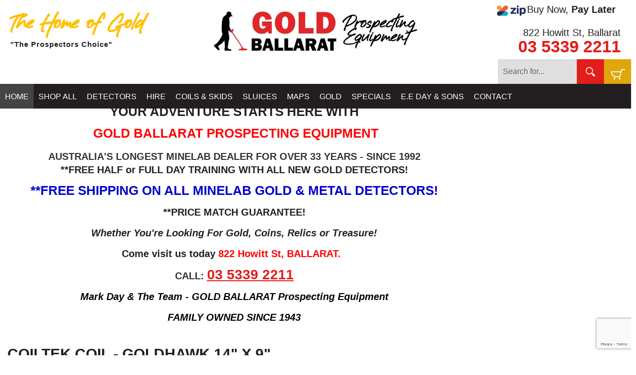

--- FILE ---
content_type: text/html; charset=UTF-8
request_url: https://www.goldballarat.com.au/products/coiltek-coils/display/291-coiltek-goldhawk-14%22x9%22-mono-coil/
body_size: 9298
content:
<!DOCTYPE html><html xmlns='http://www.w3.org/1999/xhtml' xml:lang='en' lang='en'><head><title>COILTEK COIL - GOLDHAWK 14&quot; X 9&quot; MONO FOR GPX6000 DETECTORS | Gold Ballarat</title><script>(function(w,d,s,l,i){w[l]=w[l]||[];w[l].push({'gtm.start':new Date().getTime(),event:'gtm.js'});var f=d.getElementsByTagName(s)[0],j=d.createElement(s),dl=l!='dataLayer'?'&l='+l:'';j.async=true;j.src='https://www.googletagmanager.com/gtm.js?id='+i+dl;f.parentNode.insertBefore(j,f);})(window,document,'script','dataLayer','GTM-MMK3C92');</script><meta http-equiv='Content-Type' content='text/html; charset=UTF-8' /><meta name='viewport' content='width=device-width, initial-scale=1, minimum-scale=1' /><meta name="description" content="
	Prospect all day or clear out your favourite patch with the biggest in the GOLDHAWK series. 
	An excellent option for more open ground, smaller sub-gram targets are easily recovered with pinpointing with sensitivity all around the coil edge. 
	Made robust for reliability, with an elliptical shape for excellent coverage and manoeuvrability.





* Compatible with the MINELAB&nbsp;GPX 6000











Size:


	355x228mm / 14x9&rdquo;














Weight:


	900g / 31.7oz














Configuration:


	Mono loop (MONO) coil


















Waterproof:


	To 1m / 3ft














Warranty:


	2 Years














Skid Plate:









" /><meta name="keywords" content="Gold Detectors, Ballarat, Detecting, Minelab, Gold, Prospecting, Victoria, Australia, Gold Detectors, Prospecting Equipment, Gold Ballarat" /><meta name="author" content="UBC Web Design" /><meta name="dcterms.rightsHolder" content="Gold Ballarat - UBC Copyright &copy; 2015" /><meta name="robots" content="index,follow" /><meta http-equiv="X-UA-Compatible" content="IE=Edge" /><link rel="apple-touch-icon" sizes="57x57" href="https://www.goldballarat.com.au/apple-icon-57x57.png" /><link rel="apple-touch-icon" sizes="60x60" href="https://www.goldballarat.com.au/apple-icon-60x60.png" /><link rel="apple-touch-icon" sizes="72x72" href="https://www.goldballarat.com.au/apple-icon-72x72.png" /><link rel="apple-touch-icon" sizes="76x76" href="https://www.goldballarat.com.au/apple-icon-76x76.png" /><link rel="apple-touch-icon" sizes="114x114" href="https://www.goldballarat.com.au/apple-icon-114x114.png" /><link rel="apple-touch-icon" sizes="120x120" href="https://www.goldballarat.com.au/apple-icon-120x120.png" /><link rel="apple-touch-icon" sizes="144x144" href="https://www.goldballarat.com.au/apple-icon-144x144.png" /><link rel="apple-touch-icon" sizes="152x152" href="https://www.goldballarat.com.au/apple-icon-152x152.png" /><link rel="apple-touch-icon" sizes="180x180" href="https://www.goldballarat.com.au/apple-icon-180x180.png" /><link rel="icon" type="image/png" sizes="192x192" href="https://www.goldballarat.com.au/android-icon-192x192.png" /><link rel="icon" type="image/png" sizes="32x32" href="https://www.goldballarat.com.au/favicon-32x32.png" /><link rel="icon" type="image/png" sizes="96x96" href="https://www.goldballarat.com.au/favicon-96x96.png" /><link rel="icon" type="image/png" sizes="16x16" href="https://www.goldballarat.com.au/favicon-16x16.png" /><link rel="manifest" href="https://www.goldballarat.com.au/manifest.json" /><meta name="msapplication-TileColor" content="#ffffff" /><meta name="msapplication-TileImage" content="https://www.goldballarat.com.au/ms-icon-144x144.png" /><meta name="theme-color" content="#ffffff" /><meta property='og:title' content='COILTEK COIL - GOLDHAWK 14&quot; X 9&quot; MONO FOR GPX6000 DETECTORS - Gold Ballarat'/><meta property='og:description' content='
	Prospect all day or clear out your favourite patch with the biggest in the GOLDHAWK series. 
	An excellent option for more open ground, smaller sub-gram tar...' /><meta property='og:url' content='https://www.goldballarat.com.au/display/291-coiltek-coil-goldhawk-14%22-x-9%22-mono-for-gpx6000-detectors' /><meta property='og:site_name' content='COILTEK COIL - GOLDHAWK 14&quot; X 9&quot; MONO FOR GPX6000 DETECTORS - Gold Ballarat'/><meta property='og:image' content='https://www.goldballarat.com.au//content/product/full/default.jpg' /><meta property='og:image:secure_url' content='https://www.goldballarat.com.au//content/product/full/default.jpg' /><meta property='og:image:type' content='image/jpeg' /><meta property='og:image:width' content='300' /><meta property='og:image:height' content='300' /><meta property='og:type' content='article'/><meta property='product:plural_title' content='COILTEK COIL - GOLDHAWK 14&quot; X 9&quot; MONO FOR GPX6000 DETECTORS' /><meta property='product:price.amount' content='705' /><meta property='product:price.currency' content='AUD' /><link rel="stylesheet" href="https://use.fontawesome.com/releases/v5.4.2/css/all.css" integrity="sha384-/rXc/GQVaYpyDdyxK+ecHPVYJSN9bmVFBvjA/9eOB+pb3F2w2N6fc5qB9Ew5yIns" crossorigin="anonymous"><link rel="preconnect" href="https://fonts.googleapis.com">
		<link rel="preconnect" href="https://fonts.gstatic.com" crossorigin>
		<link href="https://fonts.googleapis.com/css2?family=Work+Sans:ital,wght@0,300;0,400;0,500;0,600;0,700;0,800;1,300;1,400;1,500;1,600;1,700;1,800&display=swap" rel="stylesheet"><script src="https://code.jquery.com/jquery-3.4.1.min.js" integrity="sha256-CSXorXvZcTkaix6Yvo6HppcZGetbYMGWSFlBw8HfCJo=" crossorigin="anonymous"></script><script src="https://cdnjs.cloudflare.com/ajax/libs/popper.js/1.14.7/umd/popper.min.js" integrity="sha384-UO2eT0CpHqdSJQ6hJty5KVphtPhzWj9WO1clHTMGa3JDZwrnQq4sF86dIHNDz0W1" crossorigin="anonymous"></script><link rel="stylesheet" href="https://www.goldballarat.com.au/include/css/bootstrap/bootstrap.min.css?ver=v1.13" /><script src='https://stackpath.bootstrapcdn.com/bootstrap/4.3.1/js/bootstrap.min.js' integrity='sha384-JjSmVgyd0p3pXB1rRibZUAYoIIy6OrQ6VrjIEaFf/nJGzIxFDsf4x0xIM+B07jRM' crossorigin='anonymous'></script><script src="https://venus.ubcserver.com/~hosting/include/jquery.cycle2.min.js"></script><script src="https://venus.ubcserver.com/~hosting/include/jquery.cycle2.center.min.js"></script><script src="https://venus.ubcserver.com/~hosting/include/jquery.cycle2.swipe.min.js"></script><link rel="stylesheet" href="https://www.goldballarat.com.au/include/Main.min.css?ver=v1.13" /><link rel="stylesheet" href="https://www.goldballarat.com.au/include/Lightbox.min.css" media="screen" /><script src="https://venus.ubcserver.com/~hosting/include/AceWebEngine-v4.min.js"></script><script src="https://www.goldballarat.com.au/include/ArticleCollapse.min.js"></script><script async src="https://www.googletagmanager.com/gtag/js?id=G-3LYKH8R62M"></script><script>window.dataLayer=window.dataLayer||[];function gtag(){dataLayer.push(arguments);}gtag("js",new Date());gtag("config","G-3LYKH8R62M");</script><script src="https://www.google.com/recaptcha/api.js?render=6LcO4h8kAAAAAKlsi_nfAUtP1xyZ-SKtqsJRwoSf"></script><script>(function(c,l,a,r,i,t,y){ c[a]=c[a]||function(){(c[a].q=c[a].q||[]).push(arguments)}; t=l.createElement(r);t.async=1;t.src='https://www.clarity.ms/tag/'+i; y=l.getElementsByTagName(r)[0];y.parentNode.insertBefore(t,y); })(window, document, 'clarity', 'script', '8of9jy61c1');</script></head><body><noscript><iframe src='https://www.googletagmanager.com/ns.html?id=GTM-MMK3C92' height='0' width='0' style='display:none;visibility:hidden'></iframe></noscript><div id='headerwrapper'><div id='header'><div id='slogan'><span>The Home of Gold</span>&#34;The Prospectors Choice&#34;</div><div id='logo'><a href='https://www.goldballarat.com.au/'><img src='https://www.goldballarat.com.au/images/logo-2025.jpg' alt='Gold Ballarat' title='Gold Ballarat' /></a></div><!-- logo --><div id='headercontact'><div class='zipheader'><a href="https://www.goldballarat.com.au/customer-service/payment-postage/zipmoney" target="_blank" style="display: block; padding-right: 10px;"><img src='https://www.goldballarat.com.au/zip/payIcon-ZIP.png' alt='Buy Now, Pay Later with zipPay' title='Buy Now, Pay Later with zipPay' />Buy Now, <strong>Pay Later</strong></a></div><a href='https://goo.gl/maps/SKPYL' target='_blank'>822 Howitt St, Ballarat</a><div id='phone'><a href='tel:0353392211' target='_blank'>03 5339 2211</a></div></div><!-- headercontact --></div><!-- header --><div id='searchcontainer' class='low-res'><div id='search'><form name='search' action='https://www.goldballarat.com.au/search/' method='get'><input type='text' name='query' placeholder='Search for...' value='' /><input type='submit' name='btn' value='' /></form></div><!-- search --><div id='cartbutton'><a href='https://www.goldballarat.com.au/order-cart'><img src='https://www.goldballarat.com.au/images/button_cart.png' alt='Shopping Cart' title='View Shopping Cart' /></a></div></div><!-- searchcontainer --><div id='menucontainer'><div class='inner'><div id='menuh'><nav>
	<ul>
		<li>
			<a href="https://www.goldballarat.com.au/" target="_self" class="inactive active-child">HOME</a>
		</li>
		<li>
			<a href="https://www.goldballarat.com.au/gold-ballarat-prospecting-equipment/" target="_self" class="inactive">SHOP ALL</a>
		</li>
		<li>
			<a href="https://www.goldballarat.com.au/minelab-gold-detectors/" target="_self" class="inactive">DETECTORS</a>
		</li>
		<li>
			<a href="https://www.goldballarat.com.au/detector-hire-minelab-ballarat/" target="_self" class="inactive">HIRE</a>
		</li>
		<li>
			<a href="https://www.goldballarat.com.au/detector-coils-skidplates-minelab-coiltek-nuggetfinder/" target="_self" class="inactive">COILS & SKIDS</a>
		</li>
		<li>
			<a href="https://www.goldballarat.com.au/sluices-highbankers-goldrat-ozwash-river-sluice/" target="_self" class="inactive">SLUICES</a>
		</li>
		<li>
			<a href="https://www.goldballarat.com.au/gold-maps-prospecting-maps-gold-atlases/" target="_self" class="inactive">MAPS</a>
		</li>
		<li>
			<a href="https://www.goldballarat.com.au/minelab-gold-finds-eureka-gold-ballarat-prospecting-equipment/" target="_self" class="inactive">GOLD</a>
		</li>
		<li>
			<a href="https://www.goldballarat.com.au/specials-prospecting-equipment/" target="_self" class="inactive">SPECIALS</a>
		</li>
		<li>
			<a href="https://www.daysons.com.au/" target="_blank" class="inactive">E.E DAY & SONS</a>
		</li>
		<li>
			<a href="https://www.goldballarat.com.au/contact-us/" target="_self" class="inactive">CONTACT</a>
		</li>
	</ul>
</nav>
</div><div id='searchcontainer' class='high-res'><div id='search'><form name='search' action='https://www.goldballarat.com.au/search/' method='get'><input type='text' name='query' placeholder='Search for...' value='' /><input type='submit' name='btn' value='' /></form></div><!-- search --><div id='cartbutton'><a href='https://www.goldballarat.com.au/order-cart'><img src='https://www.goldballarat.com.au/images/button_cart.png' alt='Shopping Cart' title='View Shopping Cart' /></a></div></div><!-- searchcontainer --></div><!-- inner --></div><!-- menucontainer --></div><div id='wrapper'><div class='innerwrapper'><div class='inner'><div class='middle middlefull'><div style='width: 100%; position: relative; display: inline-block;'><div class='homecontent'><p style="text-align: center;"><span style="font-size:26px;"><span style="color:#0000CD;"><span style="font-family:arial,helvetica,sans-serif;"><strong>NEW! MINELAB GOLD MONSTER 2000 </strong></span></span></span></p>

<p style="text-align: center;"><span style="font-size:26px;"><span style="font-family:arial,helvetica,sans-serif;"><strong>YOUR ADVENTURE STARTS HERE&nbsp;WITH</strong></span></span></p>

<p style="text-align: center;"><span style="font-size:26px;"><span style="font-family:arial,helvetica,sans-serif;"><strong><span style="color:#FF0000;">&nbsp;</span></strong></span><span style="color:#FF0000;"><span style="font-family:arial,helvetica,sans-serif;"><strong>GOLD BALLARAT PROSPECTING EQUIPMENT</strong></span></span></span></p>

<div style="text-align: center;"><span style="font-size:20px;"><span style="font-family:arial,helvetica,sans-serif;"><strong style="color: rgb(51, 51, 51); font-family: arial, helvetica, sans-serif; font-size: 20px; text-align: center; background-color: rgb(255, 255, 255);">AUSTRALIA&#39;S LONGEST MINELAB&nbsp;DEALER FOR OVER 33&nbsp;YEARS - SINCE 1992</strong></span></span></div>

<p style="text-align: center;"><span style="font-size:20px;"><span style="font-family:arial,helvetica,sans-serif;"><strong>**FREE HALF&nbsp;or FULL DAY TRAINING WITH ALL NEW GOLD DETECTORS!</strong></span></span></p>

<p style="text-align: center;"><span style="font-size:26px;"><span style="color:#0000CD;"><span style="font-family:arial,helvetica,sans-serif;"><strong>**FREE SHIPPING ON ALL MINELAB GOLD &amp; METAL DETECTORS!</strong></span></span></span></p>

<p style="text-align: center;"><span style="font-size:20px;"><span style="font-family:arial,helvetica,sans-serif;"><strong>**PRICE MATCH GUARANTEE!</strong></span></span></p>

<p style="text-align: center;"><span style="font-size:20px;"><span style="font-family:arial,helvetica,sans-serif;"><em><strong>Whether You&#39;re Looking For&nbsp;Gold, Coins, Relics or Treasure!</strong></em></span></span></p>

<p style="text-align: center;"><span style="font-size:20px;"><span style="font-family:arial,helvetica,sans-serif;"><b>Come visit us today </b><span style="color:#FF0000;"><b>822 Howitt St, BALLARAT.&nbsp;&nbsp;</b></span></span></span></p>

<p style="text-align: center;"><span style="font-size:20px;"><span style="font-family:arial,helvetica,sans-serif;"><strong style="color: rgb(51, 51, 51); font-family: arial, helvetica, sans-serif; font-size: 20px; text-align: center; background-color: rgb(255, 255, 255);">CALL:</strong><span style="text-align: center; background-color: rgb(255, 255, 255); color: rgb(255, 0, 0);"><strong>&nbsp;<a href="tel:+61353392211"></strong></span><strong style="font-family: arial, helvetica, sans-serif; text-align: center; background-color: rgb(255, 255, 255); color: rgb(255, 0, 0); font-size: 28px;"><a href="tel:03 5339 2211">03 5339 2211</a></strong><span style="text-align: center; background-color: rgb(255, 255, 255); color: rgb(255, 0, 0);"><strong></a></strong></span></span></span></p>

<p style="text-align: center;"><span style="font-size:20px;"><span style="font-family:arial,helvetica,sans-serif;"><em><span style="color:#000000;"><b>Mark Day &amp; The Team - GOLD BALLARAT Prospecting Equipment</b></span></em></span></span></p>

<p style="text-align: center;"><span style="font-size:20px;"><span style="font-family:arial,helvetica,sans-serif;"><em><span style="color:#000000;"><b>FAMILY OWNED SINCE 1943</b></span></em></span></span></p>
</div></div>		<script>
		// Run jQuery Code only when jQuery is available
		if (typeof jQuery !== 'undefined') {
			jQuery(document).ready(function() {
				jQuery(".productD_thumb a").click(function(e) {
					// Get alternative src
					var altsrc = jQuery(this).attr("data-ubcaltsrc");
					var caption = jQuery(this).attr("data-caption");

					if (altsrc) {
						// Switch Main Image (Fade Out/Fade In)
					//	jQuery(".productD_large img").attr("src", altsrc); // No Fade
						jQuery(".productD_large img").stop().animate({opacity: 0}, 150, function() {
							jQuery(this).attr("src", altsrc).on('load', function() {
								jQuery(this).stop().animate({opacity: 1}, 150);
							});
						});

						// Switch Enlarge Image Link
						jQuery(".productD_large a").attr("href", altsrc);

						// Switch Enlarge Image Link
						jQuery(".productD_large a").attr("title", caption);

						// Change Image Caption Text
						jQuery(".productD_largetitle").text(caption);

						// Prevent Page Re-load
						e.preventDefault();
					}
				});
			});
		}
		</script>
<div id='productD_left'><h1>COILTEK COIL - GOLDHAWK 14&quot; X 9&quot; MONO FOR GPX6000 DETECTORS</h1><div class='productD_detail'>CTPAUC06-0010</div><div id='available' class='productD_status'>Available</div><div class='productD_text'><ul>
	<li><span style="font-size:18px;"><span style="font-family:arial,helvetica,sans-serif;">Prospect all day or clear out your favourite patch with the biggest in the GOLDHAWK series. </span></span></li>
	<li><span style="font-size:18px;"><span style="font-family:arial,helvetica,sans-serif;">An excellent option for more open ground, smaller sub-gram targets are easily recovered with pinpointing with sensitivity all around the coil edge. </span></span></li>
	<li><span style="font-size:18px;"><span style="font-family:arial,helvetica,sans-serif;">Made robust for reliability, with an elliptical shape for excellent coverage and manoeuvrability.</span></span></li>
</ul>

<div>
<section data-element_type="section" data-id="1876549">
<div data-element_type="column" data-id="bbc3f7a">
<p><span style="font-size: 18px;"><span style="font-family: arial, helvetica, sans-serif;">* Compatible with the MINELAB&nbsp;GPX 6000</span></span></p>
</div>
</section>

<section data-element_type="section" data-id="dccbee5">
<div>
<div data-element_type="column" data-id="03752bc">
<div>
<div data-element_type="widget" data-id="1b788f8" data-widget_type="image-box.default">
<div>
<div>
<div>
<p><strong><span style="font-size:18px;"><span style="font-family:arial,helvetica,sans-serif;">Size:</span></span></strong></p>

<ul>
	<li><span style="font-size:18px;"><span style="font-family:arial,helvetica,sans-serif;">355x228mm / 14x9&rdquo;</span></span></li>
</ul>
</div>
</div>
</div>
</div>
</div>
</div>

<div data-element_type="column" data-id="27c75c7">
<div>
<div data-element_type="widget" data-id="d5ba5fd" data-widget_type="image-box.default">
<div>
<div>
<div>
<p><strong><span style="font-size:18px;"><span style="font-family:arial,helvetica,sans-serif;">Weight:</span></span></strong></p>

<ul>
	<li><span style="font-size:18px;"><span style="font-family:arial,helvetica,sans-serif;">900g / 31.7oz</span></span></li>
</ul>
</div>
</div>
</div>
</div>
</div>
</div>

<div data-element_type="column" data-id="b27f7e8">
<div>
<div data-element_type="widget" data-id="68d84c1" data-widget_type="image-box.default">
<div>
<div>
<div>
<p><strong><span style="font-size:18px;"><span style="font-family:arial,helvetica,sans-serif;">Configuration:</span></span></strong></p>

<ul>
	<li><span style="font-size:18px;"><span style="font-family:arial,helvetica,sans-serif;">Mono loop (MONO) coil</span></span></li>
</ul>
</div>
</div>
</div>
</div>
</div>
</div>
</div>
</section>

<section data-element_type="section" data-id="d076fbd">
<div>
<div data-element_type="column" data-id="bd6a127">
<div>
<div data-element_type="widget" data-id="8a495dc" data-widget_type="image-box.default">
<div>
<div>
<div>
<p><strong><span style="font-size:18px;"><span style="font-family:arial,helvetica,sans-serif;">Waterproof:</span></span></strong></p>

<ul>
	<li><span style="font-size:18px;"><span style="font-family:arial,helvetica,sans-serif;">To 1m / 3ft</span></span></li>
</ul>
</div>
</div>
</div>
</div>
</div>
</div>

<div data-element_type="column" data-id="27942c2">
<div>
<div data-element_type="widget" data-id="8aa99a4" data-widget_type="image-box.default">
<div>
<div>
<div>
<p><strong><span style="font-size:18px;"><span style="font-family:arial,helvetica,sans-serif;">Warranty:</span></span></strong></p>

<ul>
	<li><span style="font-size:18px;"><span style="font-family:arial,helvetica,sans-serif;">2 Years</span></span></li>
</ul>
</div>
</div>
</div>
</div>
</div>
</div>

<div data-element_type="column" data-id="ad89a20">
<div>
<div data-element_type="widget" data-id="a9f79d1" data-widget_type="image-box.default">
<div>
<div>
<div>
<p><strong><span style="font-size:18px;"><span style="font-family:arial,helvetica,sans-serif;">Skid Plate:</span></span></strong></p>
</div>
</div>
</div>
</div>
</div>
</div>
</div>
</section>
</div>
</div><div id='productD_btns'><a href="https://www.afterpay.com/en-AU/how-it-works" class="pageimagenone" target="_blank"><img src="https://www.goldballarat.com.au/content/image/full/finance-logos_afterpay_143.jpg" id="image-library-143" style="padding: 0px;" alt="AfterPay" title="AfterPay" width="100" height="40" /></a> <a href="https://www.paypal.com/au/webapps/mpp/business?locale.x=en_AU" class="pageimagenone" target="_blank"><img src="https://www.goldballarat.com.au/content/image/full/finance-logos_paypal_144.jpg" id="image-library-144" style="padding: 0px;" alt="PayPal" title="PayPal" width="100" height="32" /></a> <a href="https://zip.co/au" class="pageimagenone" target="_blank"><img src="https://www.goldballarat.com.au/content/image/full/finance-logos_zip-pay_145.png" id="image-library-145" style="padding: 0px;" alt="Zip Pay" title="Zip Pay" width="100" height="56" /></a> <a href="https://www.shophumm.com/au/" class="pageimagenone" target="_blank"><img src="https://www.goldballarat.com.au/content/image/full/finance-logos_humm-finance_146.jpg" id="image-library-146" style="padding: 0px;" alt="Humm Finance" title="Humm Finance" width="100" height="29" /></a><div id='productD_price'>$705.00</div><script>
			window.dataLayer = window.dataLayer || [];
			window.dataLayer.push({
				event: "view_item", 
				ecommerce: {
					currency: "AUD",
					value: 705,
					items: [{"item_id":"291","item_name":"COILTEK COIL - GOLDHAWK 14&quot; X 9&quot; MONO FOR GPX6000 DETECTORS","affiliation":"Gold Ballarat","index":"0","brand":"Coiltek","item_category":"HOME","item_list_id":"","item_list_name":"HOME","location_id":"ChIJySnZq85F0WoR5E7pwBimI64","price":"705","quantity":1},]
				}
			});	
		</script><div id='productD_links'><a id='productD_order' href='https://www.goldballarat.com.au/order-cart/add/291'><img src='https://www.goldballarat.com.au/images/button_addcart.png' alt='Cart' title='Add to Cart' /></a></div><div class="payment-cta"><div class="zip"><div class="zipMoneyProductWidget" style="padding:0 10px;"><script defer type="text/javascript" src="https://d3k1w8lx8mqizo.cloudfront.net/lib/js/zm-widget-js/dist/zipmoney-widgets-v1.min.js"></script><div data-zm-merchant="c9c1bcc3-5875-4aba-9b24-f3dda9fe66a1" data-env="production"></div><div><a style="cursor:pointer;text-decoration:none;" id="calc " data-zm-widget="repaycalc" data-zm-amount="705" data-zm-info="true"></a></div></div></div><div class="paypal"><script src="https://www.paypal.com/sdk/js?client-id=&currency=AUD&components=messages"></script><div data-pp-message data-pp-placement="product" data-pp-amount="705.00"  data-pp-style-layout="text" data-pp-style-logo-type="inline" data-pp-style-text-align="left"></div></div></div></div></div><div id='productD_right'><div class='productD_large'><a href='https://www.goldballarat.com.au//content/product/full/Coiltek_Goldhawk_14x9_Mono_Coil-488-291.jpg' data-lightbox='lightbox[291]' title='Coiltek Goldhawk 14x9 Mono Coil'><img src='https://www.goldballarat.com.au//content/product/full/Coiltek_Goldhawk_14x9_Mono_Coil-488-291.jpg' alt='Coiltek Goldhawk 14x9 Mono Coil' title='Coiltek Goldhawk 14x9 Mono Coil' /></a></div></div><div id='productD_bottom'></div><div class='social'><h6>Share This</h6><script type="text/javascript" src="//static.addtoany.com/menu/page.js"></script><div id='social'><span class="a2a_kit a2a_kit_size_32 a2a_default_style"><a class='a2a_button_facebook'></a><a class='a2a_button_email'></a></span></div></div></div><!-- middle --></div><!-- inner --></div><!-- innerwrapper --><section class="suppliers">
	<div class="container-fluid">
		<div class="specials-title" style="background-color: #000;">
<h1 class="mb-0" style="text-align: center;"><span style="color:#fff;"><strong><span class="garnish-center">BRANDS</span></strong></span></h1>
</div>

<ul>
	<li><img src="https://www.goldballarat.com.au/content/image/full/brands_coiltek_130.jpg" id="image-library-130" class="pageimagenone" style="padding: 0px;" alt="Coiltek" title="Coiltek" width="270" height="270" /></li>
	<li><img src="https://www.goldballarat.com.au/content/image/full/brands_double-leather-canvas_131.jpg" id="image-library-131" class="pageimagenone" style="padding: 0px;" alt="Double Leather Canvas" title="Double Leather Canvas" width="270" height="270" /></li>
	<li><img src="https://www.goldballarat.com.au/content/image/full/brands_doug-stone-gold-maps_132.jpg" id="image-library-132" class="pageimagenone" style="padding: 0px;" alt="Doug Stone Gold Maps" title="Doug Stone Gold Maps" width="270" height="270" /></li>
	<li><img src="https://www.goldballarat.com.au/content/image/full/brands_gold-rat-engineering_133.jpg" id="image-library-133" class="pageimagenone" style="padding: 0px;" alt="Gold Rat Engineering" title="Gold Rat Engineering" width="270" height="270" /></li>
	<li><img src="https://www.goldballarat.com.au/content/image/full/brands_minelab_134.jpg" id="image-library-134" class="pageimagenone" style="padding: 0px;" alt="Minelab" title="Minelab" width="270" height="270" /></li>
	<li><img src="https://www.goldballarat.com.au/content/image/full/brands_nugget-finder_135.jpg" id="image-library-135" class="pageimagenone" style="padding: 0px;" alt="Nugget Finder" title="Nugget Finder" width="270" height="270" /></li>
	<li><img src="https://www.goldballarat.com.au/content/image/full/brands_oz-wash_136.jpg" id="image-library-136" class="pageimagenone" style="padding: 0px;" alt="Oz Wash" title="Oz Wash" width="270" height="270" /></li>
	<li><img src="https://www.goldballarat.com.au/content/image/full/brands_phase-technical_137.jpg" id="image-library-137" class="pageimagenone" style="padding: 0px;" alt="Phase Technical" title="Phase Technical" width="270" height="270" /></li>
	<li><img src="https://www.goldballarat.com.au/content/image/full/brands_signal-maps_138.png" id="image-library-138" class="pageimagenone" style="padding: 0px;" alt="Signal Maps" title="Signal Maps" width="270" height="270" /></li>
	<li><img src="https://www.goldballarat.com.au/content/image/full/brands_walco-picks_139.jpg" id="image-library-139" class="pageimagenone" style="padding: 0px;" alt="Walco Picks" title="Walco Picks" width="270" height="270" /></li>
	<li><img src="https://www.goldballarat.com.au/content/image/full/brands_westinghouse_140.png" id="image-library-140" class="pageimagenone" style="padding: 0px;" alt="Westinghouse" title="Westinghouse" width="270" height="270" /></li>
	<li><img src="https://www.goldballarat.com.au/content/image/full/brands_turbo-pan_148.jpg" id="image-library-148" class="pageimagenone" style="padding: 0px;" alt="Turbo Pan" title="Turbo Pan" width="270" height="270" /></li>
	<li><img src="https://www.goldballarat.com.au/content/image/full/brands__154.jpg" id="image-library-154" class="pageimagenone" style="padding: 0px;" alt="" width="270" height="270" /></li>
	<li><img src="https://www.goldballarat.com.au/content/image/full/brands__158.jpg" id="image-library-158" class="pageimagenone" style="padding: 0px;" alt="" width="270" height="270" /></li>
	<li><img src="https://www.goldballarat.com.au/content/image/full/brands_cc-picks_157.jpg" id="image-library-157" class="pageimagenone" style="padding: 0px;" alt="CC Picks" title="CC Picks" width="270" height="270" /></li>
</ul>
	</div>
</section>

<!-- Include Slick - https://github.com/kenwheeler/slick -->
<link rel="stylesheet" type="text/css" href="//cdn.jsdelivr.net/npm/slick-carousel@1.8.1/slick/slick.css"/>
<link rel="stylesheet" type="text/css" href="//cdn.jsdelivr.net/npm/slick-carousel@1.8.1/slick/slick-theme.css"/>
<script type="text/javascript" src="//cdn.jsdelivr.net/npm/slick-carousel@1.8.1/slick/slick.min.js"></script>
<script>
jQuery('section.suppliers ul').slick(
	{
		dots: false,
		arrows: true,
		infinite: true,
		adaptiveHeight: false,
		autoplay: true,
		autoplaySpeed: 2000,
		speed: 800,
		slidesToShow: 6,
		slidesToScroll: 2,
		responsive: [
			{
				breakpoint: 1100,
				settings: {
						slidesToShow: 4,
						slidesToScroll: 2
					}
			},
			{
				breakpoint: 1050,
				settings: {
						slidesToShow: 2,
						slidesToScroll: 1
					}
			},
			{
				breakpoint: 480,
				settings: {
						slidesToShow: 1,
						slidesToScroll: 1
					}
			}
		]
	}
);
</script>
<div id='footercontainer'><div id='footergap'></div><div id='footer'><div class='inner'><div class='footercol' id='col1'><h3>Menu</h3><div role="navigation">
	<ul>
		<li>
			<a href="https://www.goldballarat.com.au/gold-ballarat-prospecting-equipment/" target="_self" class="inactive">SHOP ALL - GOLD PROSPECTING EQUIPMENT</a>
		</li>
		<li>
			<a href="https://www.goldballarat.com.au/minelab-gold-detectors/" target="_self" class="inactive">MINELAB DETECTORS</a>
		</li>
		<li>
			<a href="https://www.goldballarat.com.au/detector-hire-minelab-ballarat/" target="_self" class="inactive">MINELAB DETECTOR HIRE</a>
		</li>
		<li>
			<a href="https://www.goldballarat.com.au/gift-voucher-prospecting-equipment-gold-ballarat/" target="_self" class="inactive">GIFT VOUCHERS</a>
		</li>
		<li>
			<a href="https://www.goldballarat.com.au/detector-coils-skidplates-minelab-coiltek-nuggetfinder/" target="_self" class="inactive">DETECTOR COILS & SKID PLATES</a>
		</li>
		<li>
			<a href="https://www.goldballarat.com.au/sluices-highbankers-goldrat-ozwash-river-sluice/" target="_self" class="inactive">SLUICES & HIGHBANKERS</a>
		</li>
		<li>
			<a href="https://www.goldballarat.com.au/gold-maps-prospecting-maps-gold-atlases/" target="_self" class="inactive">GOLD MAPS - GOLD ATLASES - GOLD BOOKS </a>
		</li>
		<li>
			<a href="https://www.goldballarat.com.au/minelab-gold-finds-eureka-gold-ballarat-prospecting-equipment/" target="_self" class="inactive">GOLD NUGGETS - VICTORIA - AUS</a>
		</li>
		<li>
			<a href="https://www.goldballarat.com.au/specials-prospecting-equipment/" target="_self" class="inactive">SPECIALS - PROSPECTING EQUIPMENT</a>
		</li>
		<li>
			<a href="https://www.daysons.com.au/" target="_blank" class="inactive">E.E DAY & SONS Mowers & Chainsaws</a>
		</li>
		<li>
			<a href="https://www.goldballarat.com.au/customer-service/" target="_self" class="inactive">OPENING HOURS </a>
		</li>
		<li>
			<a href="https://www.goldballarat.com.au/about-us/" target="_self" class="inactive">ABOUT US</a>
		</li>
	</ul>
</div>
</div><!-- footercol col1 --><div class='footercol' id='col2'><h3>Useful Links - Victoria</h3><ul>
	<li>
	<p><a href='http://https://www.service.vic.gov.au/services/earth-resources' target='_blank'>GET YOUR 10 YEAR VICTORIAN GOVERMENT MINERS RIGHT </a></p>
	</li>
	<li>
	<p><a href='http://https://resources.vic.gov.au/licensing-approvals/recreational-prospecting/A-guide-to-recreational-prospecting.pdf' target='_blank'>GUIDE TO PROSPECTING VICTORIA PDF</a></p>
	</li>
	<li>
	<p><a href='http://www.pmav.org.au' target='_blank'>PMAV </a></p>
	</li>
</ul>
</div><!-- footercol col2 --><div class='footercol' id='col3'><h3>Contact Us</h3><a href="&#109;&#97;i&#108;&#116;o&#58;&#105;&#110;&#102;o&#64;&#103;&#111;l&#100;&#98;&#97;l&#108;&#97;&#114;a&#116;&#46;&#99;o&#109;&#46;&#97;u">&#105;&#110;&#102;o&#64;&#103;&#111;l&#100;&#98;&#97;l&#108;&#97;&#114;a&#116;&#46;&#99;o&#109;&#46;&#97;u</a><br /><a href='tel:0353392211'>03 5339 2211</a><br /><a href='https://goo.gl/maps/SKPYL' target='_blank'>822 Howitt St, Ballarat VIC 3350</a></div><!-- footercol col3 --></div><!-- inner --></div><!-- footer --><div id='google'><iframe src='https://www.google.com/maps/embed?pb=!1m18!1m12!1m3!1d3163.5713240778355!2d143.8436213766739!3d-37.54160121853386!2m3!1f0!2f0!3f0!3m2!1i1024!2i768!4f13.1!3m3!1m2!1s0x6ad145ceabd929c9%3A0xae23a618c0e94ee4!2sGold%20Ballarat!5e0!3m2!1sen!2sus!4v1688351857162!5m2!1sen!2sus' allowfullscreen></iframe></div><div id='footerbottom'><div class='inner'><div id='footerleft'>2015 - 2026 &copy; E.E. Day & Sons - Gold Ballarat | www.goldballarat.com.au - All Rights Reserved<br /><a href='https://www.goldballarat.com.au/sitemap'>Sitemap</a> | Design by <a href='http://www.ubcwebdesign.com.au/' target='_blank' title='Looking for a website? Maybe a re-design?'>UBC Web Design</a><img src='https://venus.ubcserver.com/~hosting/images/logo-footer.png' alt='UBC Web Design logo' /></div><!-- footerleft --><div id='footerright'><a href="https://www.goldballarat.com.au/customer-service/payment-postage/zipmoney" target="_blank"><img class='zipfooter' src='https://www.goldballarat.com.au/zip/payIcon-ZIP-footer.png' alt='Buy Now, Pay Later with zipPay' title='Buy Now, Pay Later with zipPay' /></a><img src='https://www.goldballarat.com.au/images/payment_direct.png' alt='Direct Debit' title='Direct Debit' /><img src='https://www.goldballarat.com.au/images/payment_paypal.png' alt='PayPal' title='PayPal' /><img src='https://www.goldballarat.com.au/images/payment_mastercard.png' alt='MasterCard' title='MasterCard' /><img src='https://www.goldballarat.com.au/images/payment_visa.png' alt='Visa' title='Visa' /><img src='https://www.goldballarat.com.au/images/payment_secure.png' alt='Secure Certificate' title='Secure Certificate - Secure Online Shopping' /></div><!-- footerright --></div><!-- inner --></div><!-- footerbottom --></div><!-- footercontainer --></div><!-- wrapper --><script src="https://www.goldballarat.com.au/include/Lightbox.min.js"></script><script>
// Run jQuery Code only when jQuery is available

if (typeof jQuery !== 'undefined') {
	function collapse_menu(elem)
	{
		// Get viewport width
		var vpWidth = jQuery(window).width();

		// Add Show Menu Button
		if (!jQuery("#toggleMenu").length)
		{
			jQuery("<div id='toggleMenu'>Menu</div>").insertBefore(elem).hide();
		}

		// Expand or collapse menu based on viewport width
		if (vpWidth <= 1024 && !jQuery(elem).hasClass("collapsed"))
		{
			jQuery("#toggleMenu").show();
			jQuery(elem).slideToggle("fast").addClass("collapsed");
		}
		else if (vpWidth > 1024 && jQuery(elem).hasClass("collapsed"))
		{
			jQuery("#toggleMenu").hide();
			jQuery(elem).show().removeClass("collapsed");
		}
	}

	jQuery(document).ready(function() {

		// PRODUCT FILTERING

		// Hide all options that should be hidden
		//jQuery(".filterHide").slideToggle("fast");

		// Toggle filters once heading is selected
		jQuery(".filterHead").click(function() {
			jQuery(this).siblings(".filterOpts").slideToggle("fast");
		});

		// MENU COLLAPSE CODE

		// Element to collapse
		var menu_elem = jQuery("#menuh > nav");

		// Collapse Menu on page load
		collapse_menu(menu_elem);

		// Collapse Menu on window resize
		jQuery(window).resize(function() {
			collapse_menu(menu_elem);
		});

		// Toggle expandable menu
		jQuery("#toggleMenu").on("click", function() {
			if (jQuery(menu_elem).hasClass("collapsed")) {
				jQuery(menu_elem).slideToggle("fast", "linear");
			}
		});
		
		// Loop through all inactive elements
		for(var i = 0, pElements = document.getElementsByClassName("inactive"); i < pElements.length; ++i)
		{
			// If the element has an active child, skip it
			if(jQuery(pElements[i]).hasClass("active-child"))
			{
				continue;
			}
			// If it's a top-level menu element
			if(pElements[i].parentNode.parentNode.parentNode.nodeName.toLowerCase() == "nav")
			{
				// Add an is-inactive class to the parent li
				jQuery(pElements[i].parentNode).addClass("is-inactive");
				// Add in an ID so that we can easily reference it later
				pElements[i].setAttribute("id", "inactive-original-" + i);
				// Add in the ID number to the parent so it's easier to access
				pElements[i].parentNode.setAttribute("data-id", i);
			}
		}
		// If we hover over any children of the is-inactive menu items, replace the inactive class with active
		jQuery(".is-inactive > ul").mouseover(function(e){
			var oElement = jQuery("#inactive-original-" + this.parentNode.getAttribute("data-id"));
			if(oElement.hasClass("inactive"))
			{
				oElement.addClass("active").removeClass("inactive");
			}
		});
		// If we leave any children of the is-inactive menu items, replace the active class with inactive
		jQuery(".is-inactive > ul").mouseleave(function(e)
		{
			jQuery("#inactive-original-" + this.parentNode.getAttribute("data-id")).removeClass("active").addClass("inactive");
		});

		// END MENU COLLAPSE
	});
	

	jQuery(".down").click(function() {
		 jQuery('html, body').animate({
			 scrollTop: jQuery(".up").offset().top
		 }, 1500);
	 });

	jQuery(".up").click(function() {
		 jQuery('html, body').animate({
			 scrollTop: jQuery(".down").offset().top
		 }, 1000);
	 });

}

jQuery("input:not([type='submit']):not([type='checkbox']):not([type='radio']), textarea, select").addClass("form-control");
jQuery("input[type='checkbox']").addClass("form-input-check");
jQuery("input[type='submit']:not('.btn')").addClass("btn btn-primary");

document.addEventListener("DOMContentLoaded",
function()
{
	jQuery("#headerwrapper").css({"position": "fixed", "top": "0", "z-index":"1500"});
	if(document.getElementById("slideshow"))
	{
		jQuery("#slideshow").css({"margin-top": "0"});
	}
	else
	{
		jQuery("#wrapper").css({"margin-top": "0"});
	}
});
</script></body></html><!-- 0.1636 -->

--- FILE ---
content_type: text/html; charset=utf-8
request_url: https://www.google.com/recaptcha/api2/anchor?ar=1&k=6LcO4h8kAAAAAKlsi_nfAUtP1xyZ-SKtqsJRwoSf&co=aHR0cHM6Ly93d3cuZ29sZGJhbGxhcmF0LmNvbS5hdTo0NDM.&hl=en&v=PoyoqOPhxBO7pBk68S4YbpHZ&size=invisible&anchor-ms=20000&execute-ms=30000&cb=vemghmrjl441
body_size: 48614
content:
<!DOCTYPE HTML><html dir="ltr" lang="en"><head><meta http-equiv="Content-Type" content="text/html; charset=UTF-8">
<meta http-equiv="X-UA-Compatible" content="IE=edge">
<title>reCAPTCHA</title>
<style type="text/css">
/* cyrillic-ext */
@font-face {
  font-family: 'Roboto';
  font-style: normal;
  font-weight: 400;
  font-stretch: 100%;
  src: url(//fonts.gstatic.com/s/roboto/v48/KFO7CnqEu92Fr1ME7kSn66aGLdTylUAMa3GUBHMdazTgWw.woff2) format('woff2');
  unicode-range: U+0460-052F, U+1C80-1C8A, U+20B4, U+2DE0-2DFF, U+A640-A69F, U+FE2E-FE2F;
}
/* cyrillic */
@font-face {
  font-family: 'Roboto';
  font-style: normal;
  font-weight: 400;
  font-stretch: 100%;
  src: url(//fonts.gstatic.com/s/roboto/v48/KFO7CnqEu92Fr1ME7kSn66aGLdTylUAMa3iUBHMdazTgWw.woff2) format('woff2');
  unicode-range: U+0301, U+0400-045F, U+0490-0491, U+04B0-04B1, U+2116;
}
/* greek-ext */
@font-face {
  font-family: 'Roboto';
  font-style: normal;
  font-weight: 400;
  font-stretch: 100%;
  src: url(//fonts.gstatic.com/s/roboto/v48/KFO7CnqEu92Fr1ME7kSn66aGLdTylUAMa3CUBHMdazTgWw.woff2) format('woff2');
  unicode-range: U+1F00-1FFF;
}
/* greek */
@font-face {
  font-family: 'Roboto';
  font-style: normal;
  font-weight: 400;
  font-stretch: 100%;
  src: url(//fonts.gstatic.com/s/roboto/v48/KFO7CnqEu92Fr1ME7kSn66aGLdTylUAMa3-UBHMdazTgWw.woff2) format('woff2');
  unicode-range: U+0370-0377, U+037A-037F, U+0384-038A, U+038C, U+038E-03A1, U+03A3-03FF;
}
/* math */
@font-face {
  font-family: 'Roboto';
  font-style: normal;
  font-weight: 400;
  font-stretch: 100%;
  src: url(//fonts.gstatic.com/s/roboto/v48/KFO7CnqEu92Fr1ME7kSn66aGLdTylUAMawCUBHMdazTgWw.woff2) format('woff2');
  unicode-range: U+0302-0303, U+0305, U+0307-0308, U+0310, U+0312, U+0315, U+031A, U+0326-0327, U+032C, U+032F-0330, U+0332-0333, U+0338, U+033A, U+0346, U+034D, U+0391-03A1, U+03A3-03A9, U+03B1-03C9, U+03D1, U+03D5-03D6, U+03F0-03F1, U+03F4-03F5, U+2016-2017, U+2034-2038, U+203C, U+2040, U+2043, U+2047, U+2050, U+2057, U+205F, U+2070-2071, U+2074-208E, U+2090-209C, U+20D0-20DC, U+20E1, U+20E5-20EF, U+2100-2112, U+2114-2115, U+2117-2121, U+2123-214F, U+2190, U+2192, U+2194-21AE, U+21B0-21E5, U+21F1-21F2, U+21F4-2211, U+2213-2214, U+2216-22FF, U+2308-230B, U+2310, U+2319, U+231C-2321, U+2336-237A, U+237C, U+2395, U+239B-23B7, U+23D0, U+23DC-23E1, U+2474-2475, U+25AF, U+25B3, U+25B7, U+25BD, U+25C1, U+25CA, U+25CC, U+25FB, U+266D-266F, U+27C0-27FF, U+2900-2AFF, U+2B0E-2B11, U+2B30-2B4C, U+2BFE, U+3030, U+FF5B, U+FF5D, U+1D400-1D7FF, U+1EE00-1EEFF;
}
/* symbols */
@font-face {
  font-family: 'Roboto';
  font-style: normal;
  font-weight: 400;
  font-stretch: 100%;
  src: url(//fonts.gstatic.com/s/roboto/v48/KFO7CnqEu92Fr1ME7kSn66aGLdTylUAMaxKUBHMdazTgWw.woff2) format('woff2');
  unicode-range: U+0001-000C, U+000E-001F, U+007F-009F, U+20DD-20E0, U+20E2-20E4, U+2150-218F, U+2190, U+2192, U+2194-2199, U+21AF, U+21E6-21F0, U+21F3, U+2218-2219, U+2299, U+22C4-22C6, U+2300-243F, U+2440-244A, U+2460-24FF, U+25A0-27BF, U+2800-28FF, U+2921-2922, U+2981, U+29BF, U+29EB, U+2B00-2BFF, U+4DC0-4DFF, U+FFF9-FFFB, U+10140-1018E, U+10190-1019C, U+101A0, U+101D0-101FD, U+102E0-102FB, U+10E60-10E7E, U+1D2C0-1D2D3, U+1D2E0-1D37F, U+1F000-1F0FF, U+1F100-1F1AD, U+1F1E6-1F1FF, U+1F30D-1F30F, U+1F315, U+1F31C, U+1F31E, U+1F320-1F32C, U+1F336, U+1F378, U+1F37D, U+1F382, U+1F393-1F39F, U+1F3A7-1F3A8, U+1F3AC-1F3AF, U+1F3C2, U+1F3C4-1F3C6, U+1F3CA-1F3CE, U+1F3D4-1F3E0, U+1F3ED, U+1F3F1-1F3F3, U+1F3F5-1F3F7, U+1F408, U+1F415, U+1F41F, U+1F426, U+1F43F, U+1F441-1F442, U+1F444, U+1F446-1F449, U+1F44C-1F44E, U+1F453, U+1F46A, U+1F47D, U+1F4A3, U+1F4B0, U+1F4B3, U+1F4B9, U+1F4BB, U+1F4BF, U+1F4C8-1F4CB, U+1F4D6, U+1F4DA, U+1F4DF, U+1F4E3-1F4E6, U+1F4EA-1F4ED, U+1F4F7, U+1F4F9-1F4FB, U+1F4FD-1F4FE, U+1F503, U+1F507-1F50B, U+1F50D, U+1F512-1F513, U+1F53E-1F54A, U+1F54F-1F5FA, U+1F610, U+1F650-1F67F, U+1F687, U+1F68D, U+1F691, U+1F694, U+1F698, U+1F6AD, U+1F6B2, U+1F6B9-1F6BA, U+1F6BC, U+1F6C6-1F6CF, U+1F6D3-1F6D7, U+1F6E0-1F6EA, U+1F6F0-1F6F3, U+1F6F7-1F6FC, U+1F700-1F7FF, U+1F800-1F80B, U+1F810-1F847, U+1F850-1F859, U+1F860-1F887, U+1F890-1F8AD, U+1F8B0-1F8BB, U+1F8C0-1F8C1, U+1F900-1F90B, U+1F93B, U+1F946, U+1F984, U+1F996, U+1F9E9, U+1FA00-1FA6F, U+1FA70-1FA7C, U+1FA80-1FA89, U+1FA8F-1FAC6, U+1FACE-1FADC, U+1FADF-1FAE9, U+1FAF0-1FAF8, U+1FB00-1FBFF;
}
/* vietnamese */
@font-face {
  font-family: 'Roboto';
  font-style: normal;
  font-weight: 400;
  font-stretch: 100%;
  src: url(//fonts.gstatic.com/s/roboto/v48/KFO7CnqEu92Fr1ME7kSn66aGLdTylUAMa3OUBHMdazTgWw.woff2) format('woff2');
  unicode-range: U+0102-0103, U+0110-0111, U+0128-0129, U+0168-0169, U+01A0-01A1, U+01AF-01B0, U+0300-0301, U+0303-0304, U+0308-0309, U+0323, U+0329, U+1EA0-1EF9, U+20AB;
}
/* latin-ext */
@font-face {
  font-family: 'Roboto';
  font-style: normal;
  font-weight: 400;
  font-stretch: 100%;
  src: url(//fonts.gstatic.com/s/roboto/v48/KFO7CnqEu92Fr1ME7kSn66aGLdTylUAMa3KUBHMdazTgWw.woff2) format('woff2');
  unicode-range: U+0100-02BA, U+02BD-02C5, U+02C7-02CC, U+02CE-02D7, U+02DD-02FF, U+0304, U+0308, U+0329, U+1D00-1DBF, U+1E00-1E9F, U+1EF2-1EFF, U+2020, U+20A0-20AB, U+20AD-20C0, U+2113, U+2C60-2C7F, U+A720-A7FF;
}
/* latin */
@font-face {
  font-family: 'Roboto';
  font-style: normal;
  font-weight: 400;
  font-stretch: 100%;
  src: url(//fonts.gstatic.com/s/roboto/v48/KFO7CnqEu92Fr1ME7kSn66aGLdTylUAMa3yUBHMdazQ.woff2) format('woff2');
  unicode-range: U+0000-00FF, U+0131, U+0152-0153, U+02BB-02BC, U+02C6, U+02DA, U+02DC, U+0304, U+0308, U+0329, U+2000-206F, U+20AC, U+2122, U+2191, U+2193, U+2212, U+2215, U+FEFF, U+FFFD;
}
/* cyrillic-ext */
@font-face {
  font-family: 'Roboto';
  font-style: normal;
  font-weight: 500;
  font-stretch: 100%;
  src: url(//fonts.gstatic.com/s/roboto/v48/KFO7CnqEu92Fr1ME7kSn66aGLdTylUAMa3GUBHMdazTgWw.woff2) format('woff2');
  unicode-range: U+0460-052F, U+1C80-1C8A, U+20B4, U+2DE0-2DFF, U+A640-A69F, U+FE2E-FE2F;
}
/* cyrillic */
@font-face {
  font-family: 'Roboto';
  font-style: normal;
  font-weight: 500;
  font-stretch: 100%;
  src: url(//fonts.gstatic.com/s/roboto/v48/KFO7CnqEu92Fr1ME7kSn66aGLdTylUAMa3iUBHMdazTgWw.woff2) format('woff2');
  unicode-range: U+0301, U+0400-045F, U+0490-0491, U+04B0-04B1, U+2116;
}
/* greek-ext */
@font-face {
  font-family: 'Roboto';
  font-style: normal;
  font-weight: 500;
  font-stretch: 100%;
  src: url(//fonts.gstatic.com/s/roboto/v48/KFO7CnqEu92Fr1ME7kSn66aGLdTylUAMa3CUBHMdazTgWw.woff2) format('woff2');
  unicode-range: U+1F00-1FFF;
}
/* greek */
@font-face {
  font-family: 'Roboto';
  font-style: normal;
  font-weight: 500;
  font-stretch: 100%;
  src: url(//fonts.gstatic.com/s/roboto/v48/KFO7CnqEu92Fr1ME7kSn66aGLdTylUAMa3-UBHMdazTgWw.woff2) format('woff2');
  unicode-range: U+0370-0377, U+037A-037F, U+0384-038A, U+038C, U+038E-03A1, U+03A3-03FF;
}
/* math */
@font-face {
  font-family: 'Roboto';
  font-style: normal;
  font-weight: 500;
  font-stretch: 100%;
  src: url(//fonts.gstatic.com/s/roboto/v48/KFO7CnqEu92Fr1ME7kSn66aGLdTylUAMawCUBHMdazTgWw.woff2) format('woff2');
  unicode-range: U+0302-0303, U+0305, U+0307-0308, U+0310, U+0312, U+0315, U+031A, U+0326-0327, U+032C, U+032F-0330, U+0332-0333, U+0338, U+033A, U+0346, U+034D, U+0391-03A1, U+03A3-03A9, U+03B1-03C9, U+03D1, U+03D5-03D6, U+03F0-03F1, U+03F4-03F5, U+2016-2017, U+2034-2038, U+203C, U+2040, U+2043, U+2047, U+2050, U+2057, U+205F, U+2070-2071, U+2074-208E, U+2090-209C, U+20D0-20DC, U+20E1, U+20E5-20EF, U+2100-2112, U+2114-2115, U+2117-2121, U+2123-214F, U+2190, U+2192, U+2194-21AE, U+21B0-21E5, U+21F1-21F2, U+21F4-2211, U+2213-2214, U+2216-22FF, U+2308-230B, U+2310, U+2319, U+231C-2321, U+2336-237A, U+237C, U+2395, U+239B-23B7, U+23D0, U+23DC-23E1, U+2474-2475, U+25AF, U+25B3, U+25B7, U+25BD, U+25C1, U+25CA, U+25CC, U+25FB, U+266D-266F, U+27C0-27FF, U+2900-2AFF, U+2B0E-2B11, U+2B30-2B4C, U+2BFE, U+3030, U+FF5B, U+FF5D, U+1D400-1D7FF, U+1EE00-1EEFF;
}
/* symbols */
@font-face {
  font-family: 'Roboto';
  font-style: normal;
  font-weight: 500;
  font-stretch: 100%;
  src: url(//fonts.gstatic.com/s/roboto/v48/KFO7CnqEu92Fr1ME7kSn66aGLdTylUAMaxKUBHMdazTgWw.woff2) format('woff2');
  unicode-range: U+0001-000C, U+000E-001F, U+007F-009F, U+20DD-20E0, U+20E2-20E4, U+2150-218F, U+2190, U+2192, U+2194-2199, U+21AF, U+21E6-21F0, U+21F3, U+2218-2219, U+2299, U+22C4-22C6, U+2300-243F, U+2440-244A, U+2460-24FF, U+25A0-27BF, U+2800-28FF, U+2921-2922, U+2981, U+29BF, U+29EB, U+2B00-2BFF, U+4DC0-4DFF, U+FFF9-FFFB, U+10140-1018E, U+10190-1019C, U+101A0, U+101D0-101FD, U+102E0-102FB, U+10E60-10E7E, U+1D2C0-1D2D3, U+1D2E0-1D37F, U+1F000-1F0FF, U+1F100-1F1AD, U+1F1E6-1F1FF, U+1F30D-1F30F, U+1F315, U+1F31C, U+1F31E, U+1F320-1F32C, U+1F336, U+1F378, U+1F37D, U+1F382, U+1F393-1F39F, U+1F3A7-1F3A8, U+1F3AC-1F3AF, U+1F3C2, U+1F3C4-1F3C6, U+1F3CA-1F3CE, U+1F3D4-1F3E0, U+1F3ED, U+1F3F1-1F3F3, U+1F3F5-1F3F7, U+1F408, U+1F415, U+1F41F, U+1F426, U+1F43F, U+1F441-1F442, U+1F444, U+1F446-1F449, U+1F44C-1F44E, U+1F453, U+1F46A, U+1F47D, U+1F4A3, U+1F4B0, U+1F4B3, U+1F4B9, U+1F4BB, U+1F4BF, U+1F4C8-1F4CB, U+1F4D6, U+1F4DA, U+1F4DF, U+1F4E3-1F4E6, U+1F4EA-1F4ED, U+1F4F7, U+1F4F9-1F4FB, U+1F4FD-1F4FE, U+1F503, U+1F507-1F50B, U+1F50D, U+1F512-1F513, U+1F53E-1F54A, U+1F54F-1F5FA, U+1F610, U+1F650-1F67F, U+1F687, U+1F68D, U+1F691, U+1F694, U+1F698, U+1F6AD, U+1F6B2, U+1F6B9-1F6BA, U+1F6BC, U+1F6C6-1F6CF, U+1F6D3-1F6D7, U+1F6E0-1F6EA, U+1F6F0-1F6F3, U+1F6F7-1F6FC, U+1F700-1F7FF, U+1F800-1F80B, U+1F810-1F847, U+1F850-1F859, U+1F860-1F887, U+1F890-1F8AD, U+1F8B0-1F8BB, U+1F8C0-1F8C1, U+1F900-1F90B, U+1F93B, U+1F946, U+1F984, U+1F996, U+1F9E9, U+1FA00-1FA6F, U+1FA70-1FA7C, U+1FA80-1FA89, U+1FA8F-1FAC6, U+1FACE-1FADC, U+1FADF-1FAE9, U+1FAF0-1FAF8, U+1FB00-1FBFF;
}
/* vietnamese */
@font-face {
  font-family: 'Roboto';
  font-style: normal;
  font-weight: 500;
  font-stretch: 100%;
  src: url(//fonts.gstatic.com/s/roboto/v48/KFO7CnqEu92Fr1ME7kSn66aGLdTylUAMa3OUBHMdazTgWw.woff2) format('woff2');
  unicode-range: U+0102-0103, U+0110-0111, U+0128-0129, U+0168-0169, U+01A0-01A1, U+01AF-01B0, U+0300-0301, U+0303-0304, U+0308-0309, U+0323, U+0329, U+1EA0-1EF9, U+20AB;
}
/* latin-ext */
@font-face {
  font-family: 'Roboto';
  font-style: normal;
  font-weight: 500;
  font-stretch: 100%;
  src: url(//fonts.gstatic.com/s/roboto/v48/KFO7CnqEu92Fr1ME7kSn66aGLdTylUAMa3KUBHMdazTgWw.woff2) format('woff2');
  unicode-range: U+0100-02BA, U+02BD-02C5, U+02C7-02CC, U+02CE-02D7, U+02DD-02FF, U+0304, U+0308, U+0329, U+1D00-1DBF, U+1E00-1E9F, U+1EF2-1EFF, U+2020, U+20A0-20AB, U+20AD-20C0, U+2113, U+2C60-2C7F, U+A720-A7FF;
}
/* latin */
@font-face {
  font-family: 'Roboto';
  font-style: normal;
  font-weight: 500;
  font-stretch: 100%;
  src: url(//fonts.gstatic.com/s/roboto/v48/KFO7CnqEu92Fr1ME7kSn66aGLdTylUAMa3yUBHMdazQ.woff2) format('woff2');
  unicode-range: U+0000-00FF, U+0131, U+0152-0153, U+02BB-02BC, U+02C6, U+02DA, U+02DC, U+0304, U+0308, U+0329, U+2000-206F, U+20AC, U+2122, U+2191, U+2193, U+2212, U+2215, U+FEFF, U+FFFD;
}
/* cyrillic-ext */
@font-face {
  font-family: 'Roboto';
  font-style: normal;
  font-weight: 900;
  font-stretch: 100%;
  src: url(//fonts.gstatic.com/s/roboto/v48/KFO7CnqEu92Fr1ME7kSn66aGLdTylUAMa3GUBHMdazTgWw.woff2) format('woff2');
  unicode-range: U+0460-052F, U+1C80-1C8A, U+20B4, U+2DE0-2DFF, U+A640-A69F, U+FE2E-FE2F;
}
/* cyrillic */
@font-face {
  font-family: 'Roboto';
  font-style: normal;
  font-weight: 900;
  font-stretch: 100%;
  src: url(//fonts.gstatic.com/s/roboto/v48/KFO7CnqEu92Fr1ME7kSn66aGLdTylUAMa3iUBHMdazTgWw.woff2) format('woff2');
  unicode-range: U+0301, U+0400-045F, U+0490-0491, U+04B0-04B1, U+2116;
}
/* greek-ext */
@font-face {
  font-family: 'Roboto';
  font-style: normal;
  font-weight: 900;
  font-stretch: 100%;
  src: url(//fonts.gstatic.com/s/roboto/v48/KFO7CnqEu92Fr1ME7kSn66aGLdTylUAMa3CUBHMdazTgWw.woff2) format('woff2');
  unicode-range: U+1F00-1FFF;
}
/* greek */
@font-face {
  font-family: 'Roboto';
  font-style: normal;
  font-weight: 900;
  font-stretch: 100%;
  src: url(//fonts.gstatic.com/s/roboto/v48/KFO7CnqEu92Fr1ME7kSn66aGLdTylUAMa3-UBHMdazTgWw.woff2) format('woff2');
  unicode-range: U+0370-0377, U+037A-037F, U+0384-038A, U+038C, U+038E-03A1, U+03A3-03FF;
}
/* math */
@font-face {
  font-family: 'Roboto';
  font-style: normal;
  font-weight: 900;
  font-stretch: 100%;
  src: url(//fonts.gstatic.com/s/roboto/v48/KFO7CnqEu92Fr1ME7kSn66aGLdTylUAMawCUBHMdazTgWw.woff2) format('woff2');
  unicode-range: U+0302-0303, U+0305, U+0307-0308, U+0310, U+0312, U+0315, U+031A, U+0326-0327, U+032C, U+032F-0330, U+0332-0333, U+0338, U+033A, U+0346, U+034D, U+0391-03A1, U+03A3-03A9, U+03B1-03C9, U+03D1, U+03D5-03D6, U+03F0-03F1, U+03F4-03F5, U+2016-2017, U+2034-2038, U+203C, U+2040, U+2043, U+2047, U+2050, U+2057, U+205F, U+2070-2071, U+2074-208E, U+2090-209C, U+20D0-20DC, U+20E1, U+20E5-20EF, U+2100-2112, U+2114-2115, U+2117-2121, U+2123-214F, U+2190, U+2192, U+2194-21AE, U+21B0-21E5, U+21F1-21F2, U+21F4-2211, U+2213-2214, U+2216-22FF, U+2308-230B, U+2310, U+2319, U+231C-2321, U+2336-237A, U+237C, U+2395, U+239B-23B7, U+23D0, U+23DC-23E1, U+2474-2475, U+25AF, U+25B3, U+25B7, U+25BD, U+25C1, U+25CA, U+25CC, U+25FB, U+266D-266F, U+27C0-27FF, U+2900-2AFF, U+2B0E-2B11, U+2B30-2B4C, U+2BFE, U+3030, U+FF5B, U+FF5D, U+1D400-1D7FF, U+1EE00-1EEFF;
}
/* symbols */
@font-face {
  font-family: 'Roboto';
  font-style: normal;
  font-weight: 900;
  font-stretch: 100%;
  src: url(//fonts.gstatic.com/s/roboto/v48/KFO7CnqEu92Fr1ME7kSn66aGLdTylUAMaxKUBHMdazTgWw.woff2) format('woff2');
  unicode-range: U+0001-000C, U+000E-001F, U+007F-009F, U+20DD-20E0, U+20E2-20E4, U+2150-218F, U+2190, U+2192, U+2194-2199, U+21AF, U+21E6-21F0, U+21F3, U+2218-2219, U+2299, U+22C4-22C6, U+2300-243F, U+2440-244A, U+2460-24FF, U+25A0-27BF, U+2800-28FF, U+2921-2922, U+2981, U+29BF, U+29EB, U+2B00-2BFF, U+4DC0-4DFF, U+FFF9-FFFB, U+10140-1018E, U+10190-1019C, U+101A0, U+101D0-101FD, U+102E0-102FB, U+10E60-10E7E, U+1D2C0-1D2D3, U+1D2E0-1D37F, U+1F000-1F0FF, U+1F100-1F1AD, U+1F1E6-1F1FF, U+1F30D-1F30F, U+1F315, U+1F31C, U+1F31E, U+1F320-1F32C, U+1F336, U+1F378, U+1F37D, U+1F382, U+1F393-1F39F, U+1F3A7-1F3A8, U+1F3AC-1F3AF, U+1F3C2, U+1F3C4-1F3C6, U+1F3CA-1F3CE, U+1F3D4-1F3E0, U+1F3ED, U+1F3F1-1F3F3, U+1F3F5-1F3F7, U+1F408, U+1F415, U+1F41F, U+1F426, U+1F43F, U+1F441-1F442, U+1F444, U+1F446-1F449, U+1F44C-1F44E, U+1F453, U+1F46A, U+1F47D, U+1F4A3, U+1F4B0, U+1F4B3, U+1F4B9, U+1F4BB, U+1F4BF, U+1F4C8-1F4CB, U+1F4D6, U+1F4DA, U+1F4DF, U+1F4E3-1F4E6, U+1F4EA-1F4ED, U+1F4F7, U+1F4F9-1F4FB, U+1F4FD-1F4FE, U+1F503, U+1F507-1F50B, U+1F50D, U+1F512-1F513, U+1F53E-1F54A, U+1F54F-1F5FA, U+1F610, U+1F650-1F67F, U+1F687, U+1F68D, U+1F691, U+1F694, U+1F698, U+1F6AD, U+1F6B2, U+1F6B9-1F6BA, U+1F6BC, U+1F6C6-1F6CF, U+1F6D3-1F6D7, U+1F6E0-1F6EA, U+1F6F0-1F6F3, U+1F6F7-1F6FC, U+1F700-1F7FF, U+1F800-1F80B, U+1F810-1F847, U+1F850-1F859, U+1F860-1F887, U+1F890-1F8AD, U+1F8B0-1F8BB, U+1F8C0-1F8C1, U+1F900-1F90B, U+1F93B, U+1F946, U+1F984, U+1F996, U+1F9E9, U+1FA00-1FA6F, U+1FA70-1FA7C, U+1FA80-1FA89, U+1FA8F-1FAC6, U+1FACE-1FADC, U+1FADF-1FAE9, U+1FAF0-1FAF8, U+1FB00-1FBFF;
}
/* vietnamese */
@font-face {
  font-family: 'Roboto';
  font-style: normal;
  font-weight: 900;
  font-stretch: 100%;
  src: url(//fonts.gstatic.com/s/roboto/v48/KFO7CnqEu92Fr1ME7kSn66aGLdTylUAMa3OUBHMdazTgWw.woff2) format('woff2');
  unicode-range: U+0102-0103, U+0110-0111, U+0128-0129, U+0168-0169, U+01A0-01A1, U+01AF-01B0, U+0300-0301, U+0303-0304, U+0308-0309, U+0323, U+0329, U+1EA0-1EF9, U+20AB;
}
/* latin-ext */
@font-face {
  font-family: 'Roboto';
  font-style: normal;
  font-weight: 900;
  font-stretch: 100%;
  src: url(//fonts.gstatic.com/s/roboto/v48/KFO7CnqEu92Fr1ME7kSn66aGLdTylUAMa3KUBHMdazTgWw.woff2) format('woff2');
  unicode-range: U+0100-02BA, U+02BD-02C5, U+02C7-02CC, U+02CE-02D7, U+02DD-02FF, U+0304, U+0308, U+0329, U+1D00-1DBF, U+1E00-1E9F, U+1EF2-1EFF, U+2020, U+20A0-20AB, U+20AD-20C0, U+2113, U+2C60-2C7F, U+A720-A7FF;
}
/* latin */
@font-face {
  font-family: 'Roboto';
  font-style: normal;
  font-weight: 900;
  font-stretch: 100%;
  src: url(//fonts.gstatic.com/s/roboto/v48/KFO7CnqEu92Fr1ME7kSn66aGLdTylUAMa3yUBHMdazQ.woff2) format('woff2');
  unicode-range: U+0000-00FF, U+0131, U+0152-0153, U+02BB-02BC, U+02C6, U+02DA, U+02DC, U+0304, U+0308, U+0329, U+2000-206F, U+20AC, U+2122, U+2191, U+2193, U+2212, U+2215, U+FEFF, U+FFFD;
}

</style>
<link rel="stylesheet" type="text/css" href="https://www.gstatic.com/recaptcha/releases/PoyoqOPhxBO7pBk68S4YbpHZ/styles__ltr.css">
<script nonce="VSruk_rBXL729H5cLlFz0Q" type="text/javascript">window['__recaptcha_api'] = 'https://www.google.com/recaptcha/api2/';</script>
<script type="text/javascript" src="https://www.gstatic.com/recaptcha/releases/PoyoqOPhxBO7pBk68S4YbpHZ/recaptcha__en.js" nonce="VSruk_rBXL729H5cLlFz0Q">
      
    </script></head>
<body><div id="rc-anchor-alert" class="rc-anchor-alert"></div>
<input type="hidden" id="recaptcha-token" value="[base64]">
<script type="text/javascript" nonce="VSruk_rBXL729H5cLlFz0Q">
      recaptcha.anchor.Main.init("[\x22ainput\x22,[\x22bgdata\x22,\x22\x22,\[base64]/[base64]/[base64]/[base64]/[base64]/[base64]/[base64]/[base64]/[base64]/[base64]\\u003d\x22,\[base64]\x22,\[base64]/DnwTCrxtHBcOdB8KCSlvDoBLDqhgsGsKUwrXCksKCw4YLZMOEBcORwrXCvcK0NkXDi8OXwqQ7wqNWw4DCvMOhfVLCh8KtM8Oow4LCqcKTwroEwoIWGSXDusKaZVjCuj3CsUYWRlh8RcOew7XCpEJzKFvDn8KcEcOaNsO1CDYIS1o9Mw/CkGTDrsKkw4zCjcK0wqV7w7XDkxvCuQ/CtzXCs8OCw4/CgsOiwrEKwpc+KzRrcFptw4rDmU/DtSzCkyrCmsKdIi5adkpnwqc7wrVaWcK4w4ZwUGrCkcKxw7DCrMKCYcOjU8Kaw6HCtcKqwoXDgwLCqcOPw57DnMKgG2YQwqrCtsO9woPDtjRow4zDp8KFw5DCggkQw606GMK3XxvCiMKnw5EuRcO7LWTDsm90AkJpaMKAw6BcIyjDiXbCkyxEIF1DcSrDiMONwoLCoX/CsDcyZQ5/wrwsHGItwqPCucKfwrlIw5NFw6rDmsKAwqs4w4sTwqDDkxvCjRTCnsKIwpPDniHCnlTDnsOFwpMWwqtZwpF8JsOUwp3Doz8UVcKXw44AfcOCEsO1YsKCWBF/AMKDFMONU2k6Rk9Zw5xkw4/Dpmg3VsKlG0wswpZuNn3CnwfDpsOLwowywrDCl8KGwp/Ds0LDjFo1wrgDf8O9w7lfw6fDlMO5LcKVw7XCgzwaw78YHsKSw6EbXGAdw5fDtMKZDMOgw6AETi/[base64]/DjigBY8KawrNPwqc+w5Rkwq4VNEHDtTbDlcK7AsO8w5weesKAwrDCgMOUwqA1wq4odCAawpDDqMOmCAFTUAPCp8Ocw7o1w6wYRXUlw6LCmMOSwobDkVzDnMOiwrs3I8OmRmZzExlkw4DDoEnCnMOuV8OqwpYHw6dUw7dIan/CmElNMnZQQnrDhADDlMOrwo0awqzCicOIbMKmw7t7w7vDvWHDozvDkyZWSlh3BcO4HERQwqzCnXZuHsOkw6NMcULCoyVow5gMw5ZCBR/DhyMGw43DjsK3wrJOT8Krw4cgKxbDpxF3eHNdwqbCg8KWaUQYw47DqMKCwrDCjcODIcObw4/DpMOMw75Tw4rDg8O1w68MwqzCjcOqw5XChxRsw67CsgnCmsKTEFjCmAzDqTnCohpuKsKdM2XDgU9hw5Few5FjwrfDg0wowq9dwobDr8KLw6lrwqDDhcKKHhJ+DcKAT8OpIMOfwoXClVzCkinCnx9Dwq7CsHbDs1M/Z8Knw5vCu8KDw47Cl8OPw7XCusKbacKswqvDlFXDmgLDhsOgesKFD8KiDSJFwqHDgkLDr8OXOsOlWsOFOQMTbsO7aMOJXirDvQpBcMKsw63CrsOew6XCpHI0w5Ydw5wXw7VlwpHCoBTDvDUkw7vDijXCscKrIk0Ow5lCw6wywoM3MMKdwpgcGcKQwofCpsKsRsO/LSUZw5jCosKtFCpsLlrCjsKOw7/[base64]/[base64]/wpfDoy8Cw5oYwrvDmsOUwoNbXijDpMOgw5omHT5mw7lAN8OWECHDncOFcHBPw43ChFI6CcOvUUHDqMO7w4/CvCrCtmfCjsOzw5LCsWIxZ8KOPlvClkfDvsKkw7lnwp/DnsO0wo4ZHCDDig4KwoArMMOFRlxdc8Kvwot6TcOVwr/DlMOzHXXClMKaw6nCozbDhcK+w5fDscKLwq8fwpxHZ1dnw73CoiZlfMKSw7LCv8KJa8Oew5bDkMKWwoFgXnJONMKdFsKzwq86LMOnEMOHLMO2w6fDiXDCrVrDnMK/w6rCs8KRwqVRQsO4wqLDgnE6Lg/Cgig8w7MfwpsGwq3CqGjCncOyw6/DmQJ0worCqcOTIwnCqMOhw7lywo/ChwNdw5Rvwr8hw7pDw4DDqMOOfMOQwqwMwqFRNcKkIcOrCwnDnEXCncOoKcKmLcKqwqsMwq53M8OrwqMXwpNcw4guHcKjw7bCnsOWCVcPw5FLwr/DnsOyFsO5w5/Cr8KiwrdGwpnDisKYw7DDjcOZDBQwwrtpw7oiCRZew4BDOcO1HsKXwp5wwrl5wqjCvMKswqQiN8KUwoXDrcKdAX3Do8K7STFOw60fIUfDjsOYIMOXwpfDkcKDw4/DgyAHw6XCs8KawqkMw63CmRPCrcO9wr7CpsKwwoIWGhvCv1hybsOrQcK+asKKE8O3QMKrw5lDDynDlcKLd8KIQHI0L8OOwrlIw6vCm8Otw6Q1w5/[base64]/DhQ0IccKfHEjDlMKlwoMww7HDh3/Dqwxxw5dALSzCjsK3EMOew4LDhC9nURt2Y8KcWsK0ID/Ck8OcA8Knw6FtcsK3wphwdMKvwo1SaWPDjMKlw4zCpcO8wqcraTMQwp/CnFM3C3/CuDs9wpZ1wrjDqXt6wqxwRSdAw6ElwpTDn8KNwozDqAZTwrgsOcKPw5MlNcKwwpzCqcKrI8KMw5QpWnMTw7TDssOtV03DscKkwpB+w5/DsGQRwpdzZ8KEwpbCm8K2esKTGgvCjitce0vCq8KHKT/DnHvDvcKgwoPCs8OAw6Adbh/ClGPCnGQYwodITMKJL8KmPEHCtcKSw5oYw6xIaEvCoWnCi8KnUTVpAkYNHErClsKvwrI/w7PCosK8w58mHScFCWsuXMOAC8ODw6N2QcKEw7pIwplqw6HDoxjDoknClcK4TD5/w4fCsXRNw5rDj8OAw5kQw6oCSsKIwrh0A8K+wrpHw6TDtsKRG8KWw63Dr8OgfMKxNsKiW8OnPxPCninDtmcSw4HCkG4FMFHDvsOTMMOnwpZtw7QnK8OSwovDl8OlfwvCj3Rew5XCqW/CgWovwq94w7vCllQQYgo+w6/DuEVQwoTChMKqw4dRwpgbw4jCv8KbbyQdHwjDhUJRW8OXP8O7bFfClMOOQ1NYw6zDn8OJw67Cn3jDhsKcQF4Lwqxwwr7CoGzDnMOvw5/[base64]/DuXAQGVLClsKrw4N/wogfw67CtsKewrvDiMKwTsOQeisww7x4wo8tw70gw7UswqnDvQDCkHnClcO8w6pHEGYhwr/CkMKcYcOhUV0bw6wXHRtVb8KaRkQEGsOLfcO5w4bDqcOURz3CqMO4SBFEDCVEwqLDnxPClELDi2QJUcKNYy/CgmBndcKmEMORRcOkw7nDv8KsL2Ahw5LCj8OTwosuXgpgX2/CkR5ow77CmcKJeHzChmJCFhDDvWPDgMKeNw1jMU/DnUB1wq8DwobCgsKfwrrDuH3DgcK5AMOiw7LCniA6wonChF/Di3Q2WnvDlShJw7ATRcOUwr5zw65swqUDw6M2w68XIcKtw74Sw5bDkhMGOzDCuMKzQ8ODA8OPw7gYIcOVei7CowRswrbCnhXDjkh8wqIHw6QLGgccJTnDqC/Dr8O9B8OEfR3DmMKlw4wpJwJYw6HClMKAQmbDqjpkw5LDscKlwpXCkMKTfcKKOWt6RRR3wooYwrBKwopxwq7CjWLDogfDkiMuw4rDr097wphUbA9Ww5nCqm3Dr8OEHW1xfhfCkkjDs8KvbVzCusO/w4BqIiAew7Y5csKyNMKFwopSw44DbMOrZcKcwpcDwqjCrVjClMKowo8qTsKCw7NeZk/CoHJOPsOeVsOcA8OjXsKpWUrDpyjDnXbDoH/DoBLDr8Opw5FRw6cLwq3Dg8Kvw4/Csl1cw5EoOsKfwq/DlMKXwq3DmAsVdsOdfcKew71pKxnDscKbw5U3EMK6asOFDFHDssK7w6RLFm5vHDXDnR3Cu8KiBhrCp31Qw5fDlx3CigLDocKPIHTDgnHCq8OGaUs5wqI7w6wGZcOJe1Zzw6TDvVfCocKHK3/Ch1rCtBB8wrDDlU7CpcKgwrbCjRQcUsKRfMO0w6l5EsOvw7siVMOMwonChCdXVg8FIV7DsxhFwosFZFxMexo5w4sdwrXDsAZKJMOANQPDgT/[base64]/CpkcLwpbCjA4TwojCr8OFwqrDk8KFFUDCtcKuFBwLwoQqwqsbwoXDrl/Crg/DgGJydcKOw7ohccKFwosuc1rCm8OKGDUlM8KOw6PCuRrDqwJMEVNRwpfChsO4O8Kdw6BGw5AFwpArw7Q/VcKEw7/CqMOSBgnCscORw5jCtcK6b3vCtcOWwqnCok7DpF3Dj8OFfRsjesK3w4pjw5rDtUTDpsOOFMK0Vh/DtnjDn8KmJ8KfB0cWw4YrccOFwpYPIMOTPREGwqjCuMOJwph9wqY5UHzDvH16wqLChMK5wp/DucKdwoN2MhHDqcKKBUorwqrCk8KDJSBLJMOow47DnUnDkcOdB2Iawq/[base64]/MsOkw6A/UsKfwpnCu8Kywq5tCcKvesKUUF/[base64]/w6YwwrHDnkDCj8KVw4PCsj/Di8KJT8Opw40WU1jDssKyQR8AwoVLw7fDmsKkw6/[base64]/[base64]/X8K0wq5RwqrDksOwbhHCjj3CojfDvcOpw6DDpF1zD8OnMsOxCcK2wr1TwpDCqzPDuMOpw79/A8KjQcOSccKfdsKkw70Yw4Nbwrh5f8OTwq3Cj8Klw4ZLw67DmcKkw7xdwr06wr0Bw6LDll9uw65Gw7/DosK/[base64]/Dr2/CnwkyO1TCmMOaw6lUVTJCw5IbYxgicldbw4Alw50YwqlZwp7CvwrCl1TCqSDDuA7Drlw/IWxCJF3CkhImQMOxwpDDrHnCj8KOWMOOFMOdw6zDgMKEO8Kyw6F5wp3DrXbChMK6eyIiVj0nwpprBVMMwoNbwrA4JMOYG8ONwoRnTQjCuADDq3rCucOcwpVeUT1+wqHDqcK2H8O+LMK3wozCm8K5Sll4BCLCo1TCtcK7XMOqdsKuEBXCn8O4UsO5UcOaEsK6w7/CkD3DvX1QSsKGwrfCpCHDhBlMwpHDmsOvw4DCjMKaEQfCn8K+wrh9w6/DrMOVwofDkxrDpsOEwoLDmEHDtsK+w6XDu1rDvMKbVCDCu8KSwqDDinXDpQvDsyYVw4JTK8O9d8OAwoLCgCLCrcOnw4FYXMKxwrvCtsKRbks0wp/Dj2zCt8Kwwr14wrAaYsKRB8KKO8O6eAsVwox7IMK/wrPCtjPChRxkw4DCqMK1AcOaw5kGfcOuQAQAwp1zwr4mP8KkF8K6I8Ofd3Ahwo/[base64]/CmXHCv8KxBMOhw6XCjxc7KAHCvwg4wrHCrsOdO8OfS8KWPsKJw6DDvUjCmsOfwqPDr8KCH3Fow6HCg8ONw6/CvCcuAsOMwrfCvRtxwrLDvcKiw6vDkcKww7XDlsO6T8ONwrXCqDrDoWXDqkcvw5NVw5XDuWYww4TDgMKBw5XCtBNvImhJCMO/FsKxacOSFMKjVRVlwrJCw6gxwqVldnXDli8mPMKHJMKTw480woTDtsK2RnrCuFd9w4YYwoHCu1JTwoJ4woMVLxjDv1ZiFn9cw43ChsOCN8KsYEvCqcKAwoNrw6fCh8OOa8O9w69zw55IYHRNwrQMHBbDuWjCvinDhC/DmmDDhmJcw5bCnnvDjsOnw5rCmjbCjcKlMTV/[base64]/NcO7eG/DmsKTw7LCrcKbBsORX8ORwojDij/DqhQ/[base64]/Cu8OGw7BiV8Kody3Dk8OAw5NEKMOBw6nCu8OBbcK1w4taw5Zjw51BwpvCmMKBw4pgw6jConrClGgbw6nDgBjChk5Se2nCu13DjMOXw5bCsWbCjMKww4fClF/Dg8O+cMOvw4rDlsOPbRJ+wqLDk8Onfh/DqVN2w4fDuS8gwoAMNmvDmiR4w6syGh3Dpj3DoHDCoX01Jnk8IcOmw41bAsKKGw3Dp8OJwrDDnsO1R8OBWsKJwqHDmxnDqcOeTURbw77DrwzDs8K5McOoNcOmw63DksKHOcKIw4HCtsO/Y8Ovw53CtMOUwqjCncOuew5jw4zCgCbDi8Khw454bsKsw4N6VcOcIsOhNQLCs8K1HsO+NMOXwq8RB8KqwpfDhnZewqMISBMfCsOsdxHCvlEkOcOAE8Ocw4nCvi/CnGLConwSw7nDqX8QwpHDrTgrJkTCp8Ouwrd/wpBsOTnDkH9rwpTClloQEW7Dt8OAw6TDhB8XZsOAw7Uaw5vCvcK5wpbDoMKWFcK3wqFcBsOKVsOCSMOkJ1IKw7HCgsK7FsKXYV1rEMOwFhnDpsO9w7ULBybDgXXCnjjCnsOLw4/[base64]/CpT8NbVhqwpbCnSo9EMODw7/ClBfCk8O7w6gzTAvDqW7DmMOgwrxQUVFyw5hjbU7CvkzCqMOjangtwqzDvT4bQ2cBT240bzjDixE+w5d1w78eN8Kyw6heSsOpZMKlwrJJw5gHRytXw7LCrmtgw5RHWcOAw5g0w53DnlPCth4Ff8Oow5tNwrlWTcK4wrzCiBnDgxDDr8KGw4rDm0NlRht5wq/DmDk0w4TCnBfCtFrClUwBwodQZsK/w7shwphCwqY0AcO6wpfCmsKJw4BtV1rDr8KvCgU5K8KDesOZMT7DgMO9DMK3IDJbbsKSYU7CnsObwpjDv8OOKSTDusKsw5XDuMKeIxJ/wo/CrU3Cl04qw4M9JMKBw6p7wpcbQcOWwqHCgBHDiy4wwp/Ci8KpRDbDrcOFw5YuKMKHQDjCjWLCt8Onwp/DsijCncKccALDgBzDqQt2fsKmwrMIwqgYw7cowolbwpQgb1BhGxhjbMK5w67DvsKcZ0nCpl3DlsOaw6Fqw6LCkMKtDULCpkRSbMOMGsOGAgbDoRwqGMOPKBbCr2/DllYhwqg7flzCqxs7w68nSHrCq1DDu8ONETbDoQ/DtEDDgMKeOA01TVkRwooXwqxqw64gcFJbwr3Ds8Opw7PDhRwjwrs/wojChMOzw68yw5rDlMOWX0oBwoNkTzZEwonCvHR8UcOjwqrCuwwRblTCnE1vw5vCqhhmw7rCh8OtRS8jdwvDizHCtSMLZR92w4FywrZ/HsOZw6DCpcK0FxERw5hQUDDDisOfwqE1w7wlwozChi3DscKeJkPCsmZaCMO5fQTCmCFCV8Ouw7cxMm87bsOww6IQO8KDOMOrO3RDUX3CoMO/PsOiU1XCi8OyBzjCnyzCsStAw4DDgmQBYsOEwoPCp1AxG3ccw6fDo8OoRzU2J8O2NsKtw4zCi3vDpsO5H8Obw5NTw7PCmsOBw7/DgWnDlkXDusO4w5/Cr2rCsG3DuMKMw41jw4Rnw7URZkgCwrrDusOow4FpwoDDqcORAcOgwrl1XcOCw6olYmbCp0chw5JEw61+w40wwp3DvsOXJ0LCqHzDix3CrR/DnsKEwovCjsOdecORXcOuZl4nw6BBw5rClU3DosOALMOQw71VwonDqBFyOxTDtDLDtgNVwq7DpxMXAy7Do8KeDU9xw4wKQcOYPSjCqTJpAcO5w71pw5PDtcKhYDLDvcKLwpIqCsOTTw3DpDYew4N+w7wFVk4ewrTCh8O2w4k/BGN6HiDCksKfJcKsH8Ouw6RsOQkrwpVbw5TDjkYgw4DDscKkJMO6JMKkFcKraXDCmlpsclTDhMKJwrIuMsOxw7bDtMKRQn3CjTrCksKZU8KZwrVWwq/[base64]/CoBfCuG7DksOEKsKQwprDpl/DlFvCtmLCuWAewrhKUsOww5TDscOgwpkiw5jDpcOQbxFSw6Fzc8O4SWdYwrc9w6bDo1JRfFPCuhrChcKSw79Lf8Ovwpcew5cqw73DsMK1BEpfwpLClGIPc8KkIsK5MMOqwoLCoHobJMKaw7nCr8OuMGRQw7jDn8OzwrVHa8OLw6HClhVCbT/DgzPDt8Obw7ISw5fDnsKxwq/[base64]/DnEnDssO8wqPDvSNDwoVrwrIfwqBpw4wsNMOEIBrCo2TCqMOweCLCi8KYwo/[base64]/DocKUw7jDiQhZCVAPwpgBB8KyBsOHaCHCosKQw6LDlsO4W8OiEF17R0VYw5LCrTs/wpzDkwTCow48wr/Cs8KVw5PDugbClMK8IU4QS8Ksw6bDg0R2wqDDvMKGwqjDssKESDbCjGF0Cw5qTyHDjFzCrG/[base64]/[base64]/[base64]/[base64]/CmwbDr11vEShjbA7DuMOjT8KVZHfDo8KLw4t0Lyk5CsObwr8OFXcPwqQGA8KFwrsYCj3CsEbCo8K/w7sRacKJCMKSwprCusOew74gC8KhCMONJcKfwqQcQMOORjQCTMOrbxrDuMOOw5NxK8OkMiDDlcKuwobDjcKHw6Z/RldAFTwbwp3CoVMXw7MDRkPDuCnDrsKNNcKaw7bDuRhjQF/CnXHDrH/[base64]/[base64]/[base64]/CkDVqworCvcK9EcK5wp8Zw48wF8OCBSbDjMK6LcKxfC5lw4vClMKuGsKGw696wpwwLwlvw6/DpismcsKJOcK3VWEjwpwQw6XCl8K/fMO5w5xaMsOHKcOGZRx/wp3CqsKwAsKhOMKaWsONacO0e8OxNG8DJ8KvwpQDw7vCocKyw65vAkXCpsOIw6fDsigQMD4xw4zCs2knw7PDm0vDtsKwwo1EeCPClcKBJibDiMO6RmnCrynCm0FPbsK2wovDlsKnwpYXDcO4Q8KZwrE/w6jCv0RbdMKTVsOjSyQ2w7rDqG8QwosoEcKzXcO+KhHDt0k3EMOLwrTCujvCpMOKY8OxZ2wXNX0yw54BJALCtkg0w57ClHHCnVZzHi3DgVLDpcOJw59vw5jDqsK6d8OXRT1mUMOtwqwsOkbDjMKWD8KMwovCugxFKsKbw5c5fsO1w5U/cj1dw692w5rDhFZddMOAwqfDtMOmIMKXwqhQwrxcw7xlwqFfdAZXwpnDt8Ktc3TDmkoXVsOpJMOMMMK5w5QqChrDocOAw4LCvsKCw73Cuz/CqRDDhgHCpl7CoR7Cn8OUwovDqzjCl2BuNsKowo3CpT7Cj1TDp0oRwrAMwrPDiMKlw4zCqRpxUMOKw5LDrsK8PcO/[base64]/[base64]/DqHHCpid9X8OKwqABw6XCgFfDtFbCk2vDkmzCuC/DrMKhdcKwfiwww7EeFRhsw4w3w44PDsOLGgg0YXUhHjkrwovCiULDvS/Cs8O+w4MLwosmwq/[base64]/CoMOAw5YxLxwlUS5GGsOow5bCt8OgHlrDthg/PHFYVGLCqD5NVnUdQzsiacKmCF7DqcOvJsKKwrXDs8KGITgKcmXCq8OKYsO5w5fDkmfCoWHDkcOcwqLCpQ1uHsKxwr/[base64]/w6PDuXTDosOfZsKSOsKowqXCjhZebi8xBMOHw4DCjsOaLMKtwrxuwrwSKQ5mw5jCgBo8w7fCihpgwqzCh113w5I0wrDDqhMtwpspw4nCocK/[base64]/[base64]/wqXCrhBfw7cQT2/DlETCmnMrM8Kdw6nDq8Ovw707LHXDosOpwq7Di8O+EsO+QcONVcKPw6vDoFrDhjrDj8OzOMK2LR/CkwNpMsO0w68lOMOQwpcqO8Kbw5FXw5p5PMOvwqLDncKrTyUHwqvDi8KHLwjDmkfChMKUFjfDoh1RG1pYw4vCt1fDvBTDuS8Nc13DjynCnWRoSzcLw4TCtcOCWGzDrGxzGDBCdMOSwq3DgnJHwoUxw6kNwoM9wprCgcKmKAvDvcKHwoxwwr/Do1cQw6EKR1kSbmDCnEbChEoSw4UhdcOPIi53w4fDqsOkw5DDuz0hWcOBwrUQF30Vwo3CksKLwoTDpsOrw4fCksOzw7/DvsKIXnVpwobCmSpYPQrDpcOVG8Ojw57DtcOZw6VNwpfCrcK8wqXCosKYAWDCmghxw4jCmXfCrVnDk8Opw74aeMKMWsKCMnvCmw0zw6LCm8O7w6Byw6XDjMK1wqjDsFcLDsOOwqPCt8K5w5N9UMOpU2/DlsONLiDDk8KtccK2UnxOVFt8w5InHUpRSMOvTsK7w7nCosKlw5gLU8K3QcKlVxJ5McKqw7jCp17ClXHCu3bDqlZdAMKGVsONw4dHw78Mwp9PJA3Ct8KhdQnDrMOuWsKww5tTw4x/GsOKw73CvMOewoDDug3Di8KGw5DCocOreWHCjCsxeMKdw4rDucKLwphdMSoBMjTCly87wqXCoUJ5w6vClcOvw7nCpcOJwq3DmkHDv8O4w7jCu1nCilnCqcOSCVFOwot4ElrCgMOvw5bCqXTDiVjDnMONLg5lwo1Sw5kVbGQPfVoJazN/VMKzFcOXBMK7wqzCmyfCmsOaw5EPdgFZekLCm1Ehw6XCi8OAw7zCvWtXwonDr35Gw5PDm11swq1hWsOfwq0uHMKWw4VpcR4Ww5TDoUd6GEk8fMKWwrZDTxI0GcKfTRXDrMKQDUnCg8KVEsObeXLCmMK8w5l/K8KVw4Q1wofCqlw7w6TCpCPCmBzCrcKow5zDlxh2MsKHwp43WRrDjcKeLW8nw6MABcOnbWBjasOQw5tpRsKHw4vDgVzCr8O/w58hw4FSfsO7w6wfKFM3UwBsw5E9ZwLDnX8Gw57Dm8KITjwCbMK2JMKzFQ9Mwo/Cp1JbURRvLMKAwrbDqgsLwqx7wqdTG0TDqkXCg8KXFsKOwqLDmMKdwrfDgsOYOjHCpcKrURrCocO0wo9sworDkMKhwr4nTMOnwo9Bw6oawqnDiCIvw6hJHcOfwp5TYcOZw5DCh8KFwoVowr/DhsO5VMKxw61two7CgQUCJcO9w644w7DCpmHDk2jDpTExw69fclTConXDqSUawpfDqMO0RTlWw7FCKWfCmMOZw4XCgkLDtTrDoRDDrsOOwqFpw5QVw7nCiFDCj8KPPMK/w7kValF3w68JwpB6UXJ3fcKdw6J6wonDuwg9wrHCjVjCt2rDukc4woPCiMKAw5fCkVAZwqhfwq9NPsObw77CqMOywqvDosK5WEFbw6DCgsK9Ww/DoMOZwpcDw4DDrsK6w49ofhTDj8KPHVLCrcKWwpcnbEkBwqBtesOJw47CssOVLVsUwroWecOfwpMoHwBqwqdkMWzDosK4OATDmWgIfcO+wpzCk8OQw7LDjcO4w6V/w7fDjsKpwpJLw7TDnsOswprDpcOeWRgaw7/Cj8O4w4PDqiISZyJgw4zDm8O1GnfDj07DvsO4F0TCrcOCasKewo7DkcOqw6zCr8K/woJ7w5YDwqlZw4PDokvCqm/DtnLDlsKZw4TDqzF6wrdYRMKCIsK0OcO4wpzDncKBWsKkwqNXHWk+AcKDM8OQw5Qhwr9dV8KiwqYjUCREw7ZbRMKtw7MSw6rDql9NSTHDnMOpwoXCk8OyHzDCrsOkwrtrwrk5w4oCPcOkRzBDKsOsQMKCIsOABzrCsnU/w7fDg3giw5RLwpQXw73CpmQBNsO1wrTDl0s2w7HCpkLCj8KaO3DCncOFGkg7W2QLDsKlw6LDq1vCicOvw5LCuFXCn8OvDg/DmBNqwo1Mw7EvwqDCnsKOwqAoFsKMAzXChinCrhbCkEPDj38XwpzCisKYNnE1wrYfP8OowpIBIMO/VWMkRcOaCsKGdsOOw4PDn0fCsm8YMcOYA0zCjMKGwpDDjGtGwpA+IMOoH8Kcw7fDpyQvw5TDjEMFw7bDrMKPwobDm8OSwovDmVzDqiB2w4HCszDDoMKIAnZCwovDgMKJfWPCs8OdwoY6BVXCvXLDocKHw7HCkxF8w7DChz7DvsOHw6gmwqZDw6/DoBsuIsKFw4fCjFYdD8Kcc8OwP0rDp8KVSTLCr8Kkw607wp8/PAfCncOiwpEmRcOPw7k+P8KcYMOGCcOFLABdw5cewr9Ew6LDiHnDrDTCvMODwrbCsMK/L8KRw7TCuQjCiMOBXMOccXI2FxEFNMKDwovCuwIEw5/DmFfCsjnCtAtowrLDqMKfw6teBH07w6bCuHTDvsKqd2Qew6VaYcK1w6UUwql/w4LDskPClkRbw5o6wqIrw6DDqcOzwoLDi8Kow6shCcKsw6/[base64]/wqIodAXCjCzDt8KTw5DDkRNUwqddwq3CmxzDhVpSwr3DvcKyw5nDm2VWw75bCMKYGcORwpR1DsKNFGMlw4rCjSzDl8KKwq8YHsKhZwsdwo40wpwqGTDDmAkcw44bw4dIw5vCj0zCpldow6nDjCEOTG7ClV8QwqTCmmrDoGPDhsKJQGtSw6zDk13CkC/DrsO3w67Dk8KIwqlPwpVNRmHDpVI+w6HCiMK8V8KrwonCrsO6wrFROcKbQ8KswrsZw4M5T0QMSjfCicOlw7rDnQPCkkbDkBfDlnQ/[base64]/w53CusK8RsOaNiRzw4p1Y8KeBMKQw6tnw5TCtMOEXQc1w4UewrnCiCDCl8KndsOKPR/DlcO8w4Byw4sbw4nDuFnDhFZSw74CNgzDuhUoAMOowprDv2Yfw5DCtsOzaF8gw4HDrcOnwoHDlMOJUgB0wo8SworCiT0naDfDuhrCnMOowqXCqFx/OsKAQ8OuwoTDiDHClmbCvMOoBnEGw69AK2zDvcOjf8OPw4jDjWrClsKlw4QiZENGwprChMO1wokFwobDp2nDjnTDkUsSwrXDp8K6w7rCl8OAw4jChXNQw6cqO8KeCG/[base64]/CsXdYwrLDrm7DhcOkw7Zfw6/CqcOLwq0vI8OdAcOdw5PDhMKdw7Z1CyQ3w5cEw5PCqSbCjDUFRTFUCnHDtsKrS8Kiw6NdOcOUScKwUipQc8OkdQMowpxnw4NEYMK2dsOTwqfCoGPCrgwdOcKVwrDDiUAmUcKON8ObLVI7w7fDqMO7FU7DuMKcw5cMXyzDnMKfw4NNF8KAZw7ChXxMwoJuwr/DtcOaUcObw7fCpMKDwp3CrXFIw6LCu8KaLgbDpcOjw5lcKcK9MRM8f8KJdMKrwp/DvmIpZcOtfsOVwp7CuETCucKPdMOjJV7CnsK8cMOGw7w9XTYATsKnOMOUwqfCtMOwwqtLb8KDT8Oow54Pw4jDgcKUPUzDrxFlwqpjCS8sw57Dk33Cp8ODSgFNwoMISV3CnsOJw7/[base64]/[base64]/NC3CsMOCw7DDmsKXNMOowo/DjmTCrMOaw6PDqQHDp2TCq8OwL8Kxw5Y5WzVXwqcSFRMVw5rCgsKaw6vDksKfw4PDjMKKwrpyOsO3w4PCgsKlw7E5VT7DmXguG10gw4o9w4BfwqnCvFfDpkAIEAzDisOqUE/CrzbDq8KsGxTClMKGw7LChsKmJBtRLGEvecK+w6Q3LiXCrm1Vw4nDpkd7w4cpw4fCsMO0PMOhw4DDq8K2GUHCisO+HsKmwrt7wrDDvsKKDn/DnkAew6DDqXIFV8KFUl4pw6rCrcOzw57DtMKNGnrCihYJCMOfNsKaacOow4xFIxnDrcOLw7bDj8O4wpjCmMKTwrFcGsK6w5LCgsOtZCvDpsKAXcO7wrUkwp7CssKXwpojMMO/HsKowr8OwrDCpcKnfCTCpsK+w7nDk1gPwpQ8RsK6wqUzbHTDmcKkC0hewpbCnFl/woTDjlfClQzDgjfCmBxewp3DjsKTwpfClsO8wqstQsOrf8OlTsKdNUzCpMK/NwhMwqbDuGpOwoocHScub1AqwqHCk8OUwpjCp8KzwqpkwoY3Y2dswp9cdkvCtsObw5PDm8KWw7vDmS/Di2smw7fCrMOWPMOoaTjDvlDDt3nCpsK3Xl4BUEvCh1rDtsKwwrtrRnp8w5PDqwEwbnTCvnnDni4JbjjCnsKsWsOqSSBCwotpDsKVw7o1W38zRsOww5vCpcKQEztQw6rDmMKyP0xWdsOtFcOHXzzCjGUGwpjDk8Kjwr8cJhbDoMKGCsKsOVvCvy/[base64]/Cu37ChsKRw4hWF14sw63Cs8KIw43Cs8KKKgtbw4IXwp4CMicKOMObXknCrsOww5vCvsOfw4HDssOew6nCoz3CuMKxHyDCkntINUhAwqnDgMObJMObLsKEB1rDhMKVw7seQMKnBGVEVMK0V8KYQB/Cj3XDgMOZwqnDvsOIT8OGwqbDmsK3wrTDsxY0w7Alw4MQMVolZg59wpfClmfDgXbDmT/DqjvCslfDohPCrsOIw7oeB3DCs1R7GMOywpERwqbDlMK1w6E0w4c/fsOEPMKNwqAbKcKdwrTDpcKSw65kw4Quw7YnwoNzPsKswq9sQGjCpX8JwpfDmSjCtcKqwq4vGELCuw5iwqtCwpssI8KLTMOJwrU4wpxKwqxcwq5Bb3/DoSvCgCfDlFtkw4fDrMK3Q8O6w4DDncKRwpzDq8KVwp3CtcKAw4XDt8OaMVZPMWpYwqLCtjJAc8OHEMOwIsKBwrEBwr/DhQhzwqgAwqlUwpdyRTYzw5oiXnc9MMOfP8OmEngvw4fDiMKyw6jDj1QzWsO2cALCtcOyN8KRdEPCgMO7w5khHMKfEMKowrgZMMOjccKsw4cIw719wqvDu8O8wpbCujfDl8KVwohXP8K5IcKLaMKTTUfDgMO6ShZ0f1QewpBMw6rDkMOewpoPw6XCmzMCw4/ClcODwqXDmMOawrrCucKuAsKDFMK9TmI/YsOUO8KHF8K5w7stwqVQTDoJdsKaw5QDQsOpw6TDucOjw7UaYDbCucOPPcObwqPDsDrDnTQRwpcXwrtyw6sxAsO0eMKWw6gRUXnCsF/Cn1bCisOMWRd/TD0/w4rDqV9GPMKbwptVwrYFwpnDg0HDscOqd8KJRcKXC8O5woUFwqA6dkM6OFhnwrkow7pbw5c4bhPDrcO5dcO7w7hcwpPCmsK/w4LDqXtwwoXDnsKOecKhw5LCu8K9FSjCjBrDnsO9wprDmsKRPsOdWwLDr8O/wrbDnAXCgMOUMBLDoMKwcUllw5kzw6jDuXXDh3XClMKYw4UBIX7DiknDlcKJVsOBWcOFS8OYJgDDiWNmwqJEPMOKAiYmZSQcw5fCrMKmTTbCnMOsw7zCj8ORBHFhBi/Do8OtTsOMWiEfNUJAwpLCoxtow7HDp8OaBgMHw4/CtcKrwrljw4gMw7/CiUMtw4JSCnBqw5LDpMKhwqnChWHDvTtSbcO/[base64]/ChMK6w6XCtcKTwp8fw7xOEsOfw6bCs8K4RU3CqSpUwofDu1NEw50BDcOREMKMcQFTwrVqIMOjwr7Cq8K5PsO+OcKHwrREc3fCl8KfPcK1c8KqJEUawotbw5c8QMO/wqTCo8OnwqpfOsKRdwQKw7QSw63CqFbDq8KRw7JpwqbDtsK9acK4HcK2chIUwo5sLGzDt8KdAQxtw5TCvMKtXsOYJDTCh3LCpxkJecO1RcONUMO+EsOWX8OBH8KHw5zCjUPDpA/ChcK/OEPCsGrCtMKee8KpwrPDl8OewqtOw5fCpm8uLm3CqMK/w4bDmzvDvMK5wopbBMO7CcOhYsOWw791w6nCkG3DrFbCnC7Diz/CgUjDncO5w70uw6PCvcODw6d6wo5Vw7g5wrY9wqTDq8OWfEzDqB3CnCXCmMO6dMO+ZsKmBMOdNcODAMKAaAlGQgLDhcO4TMOGwoNWbSwAD8Kywq1secOXN8OwDsKjwrPDqMOewp8IS8O0FgLCjw3DumjCgjnDv1BPwrEkf1o4T8Kcw7XDoVnDogwGwpTCoU/CosKxc8K7woMqworDt8Kiw6kVwp7CpMOhw6JGw701wqrDjsOcwpzCuALDo0nCncOwc2fCicKTAsOwwrfCinvDkMK+w6B4XcKHw606I8OGa8KlwqYKD8K/w7bCkcOWcC3DslPDuVsUwoUfSUlCDxjDu1PClcO3QQNIw44YwrEowqjDrsKAw6EsPsKqw4xowpJIwr/CnivDhXjDr8KGwr/DvgzCiMOqwp3DuA/CgMOqFMKwahjChTLClFrDr8O8JVlEwozDuMO0w7NnaScdwq/DrUjDtsK/VwLCpcOww4rCsMK/wqXCoMK4w6gPwrnCuhjCgXzCggfDkMKWNwzDv8KVBMOtbMOhFFM2w5PCkELDlVcBw5nCr8O3wptNb8KlICh3GcK9w588wp/CocOZWMKrIwkrwovDnj7Dg1Q4dzHDisO2wrhZw7Jqwq7CjFPCv8OKYcOswoR7MMOfM8O3w7jDvz9gMsONaR/CgSHDnRkMbsOUw7nDmkUkWMKkwoF/[base64]/DsMK5wqs4D8OdTcOuw47DlcK9w7xtwrbDgMOUahosHTNEw4IqSWA5wqscw6kmblnCu8KBw5lCwo5nRBLCgMO0SAvDhzYAwrXDgMKLKDfDhQYAwrLDt8KJw6rDicKqwr8MwoZdNGEjDsOAw4zDihXCoW1hew/DlcOkcsO2wobDkMKyw4TCpcKbw5TCsTRcw4V6JsKwDsO4w5zCgm01wqcLdMKGEcKcw5/Cl8Ocwq13GcK3wrMZCcKndC94w4jCrsKnwqXCjBc1YwVyUcKKwrLDoTR+w50ZT8OOwo1uesKDw5zDk0FGwqozwqokwqsAwpfCrGrDk8KjPl/DuB3Dl8OdTWHCrcKdfDvCisOwZRBMw7DDr3zCocOQT8KabB/Co8KSw5DDscKbwqLDjGIcVVpNQcKKMHZLw79BcMOIwpc6Eit8w4HCrUI/Jwcqw4LDnMOORcOkwrB4woArw584wqzDvippPC9OJDJtWmjCpcOrQiwTK2PDo3HDtirDgMOQYEZPIxAqa8KfworDgVhWIEQyw47CnsONPMO5w6c7bMOrYWUQOQ7CucKgFxbCjBppRcKIw5jCh8KLHMK7WsOVcBvCt8KGwpbDvz/Dlk48RMKHwqHDi8KMwqMDwpxdw5PCumjCixRrBsKRw5rCtcKycw1zb8Otw61DwrPCp07Ci8KWZn8+w6xnwqloRcKuTCIiPMO9bcK7wqDCgw1lw65qwq/Dnzk8w5kawr7DkcKRfsOSw7vDkAc/[base64]/Ij8BFsKtAcOIwr/DmsKawr7CvsK9w7U1wpTCqsOlRcO+DsOGSTHCq8OzwpNBwrsMwqMrQwbCpW7CgQxNEsOOP2fDgMK2CcKYZXjChcKcKsOpRwXDkcOjYBnDtRHDr8OSSsKyJjrDlcKZZ14sW1tEccOEFTQSw4JyVcK0w6BAwo7CsX8SwqrDlMKNw5/DiMK3FMKccH0XFC8GeAzDt8OnC2VXB8K6bFHCtcKSw6DCtTAdw7zCtcOCRS4wwrk9KMOCP8K5HRbCkcKww70ABGjDr8OxH8KGwo4VwrXDkjfCgT3DmRJyw4kdwqXDpMODwrwLalnDk8Oawq/[base64]/w7Q6d00DwoLCjMODDzTDq8K5JsK0w5QYwqsXBsOMwrrDp8OkeMOzCH3DmsKNOid1ZXXDvUgYw7sEwpHDhMKcfcK7S8K0wo9dwrs2HxRsTQjDh8OBwqXDsMKuU2EYEcOvO3sVw5tUQnNRF8KUWcO3AFHCrj7ClXJtwq/CgTbDrizCuz1+w49UMm82MMOiD8OzKm5BKAkAFMOLwrPCihfDisKTwpPCiFbDs8OvwrQtAnvCpMKhBMKwLnNTw5FgwqvCmsKBwqnCoMKtwqBbTsO9wqBRM8ObYlc+ZDPConHCtmfDmcKJwpLDtsKkwpPChFxLPsOuGlTDt8Oxw6BuA0/CmlPDpVHCpcKcwpTDtMKuw4NBbhTCqWrCrx9vKsKXwrDDiizCpWTDrU5rHMOMwoIuNCA1MMKrw4ZIw6bCtcOIw75wwqHDigo4wrvCugnCvsKvwpRZYl3DvgDDnmHCn07DpsO4woULwrnCiV9KDsKmMQLDjRtTMAXCth3DuMOIw6LCtMOtwprDpi/CvGYOecOEw5zCj8OQRMK/w7gowq7DlsKAw611wrAJw6cWbsOXwolnTMKGwpc2w5NHdcKJw4U0w4rCjVICwpvCpsKxLijDswU9EFjCs8KzZcO9w5fDrsOAwo8LXC3DlMOpw63Cr8KOQ8OlFwvCvUtLw4JEwo/[base64]/[base64]/S0rCtMKKwqYHwohaLHFSR8OvYwRCwoTCg8O3FCk9R3hdGMKbUMOUQA/Csho+VcKkG8OubFgfw5TDv8KDTcOsw4FZVB7Dq3teWW/DjsOuw43DvAjCjAHDvmHCoMOSFhNVbcKMVjpewpIdw6PCmsOuIMKGM8KrPH19wqvCoygTPcKTw4PCj8KGLcKyw4vDh8OOG3AOOcOrB8OcwrXDoC3DpMKHSkLCrMOMWiHDjsOlSzMCwphJwo8zwoLCnnfDnMOkw4xtf8KUDsKMP8KPHsOsQsOBfsKgCMKxwosjwo0/wroiwqtyY8K4YWrCocKaWQg5TB82GcOOYMKrB8KZwpFQS3PCuXfCsmvDmMO+w75bQRTDucKuwpXCuMOswrPClcOIw5FTdcKxBjAtwrnClcOmRyjCvH1xZcKkCXjDvcKNwqo0F8KDwo1iw53CnsORKBcVw6TCosKjHGIZw5HCjirClk/Do8O/[base64]/wpPCpHdZwqghfcO1w4oXwpQmworCpF3Ck8OHLzDCkMOSaSnCnMOSe1QjLMOOTsOwwrzCgMO6wq/DgEsRLQ3DtMKSwqAgwrvChFvDvcKWw47DocO/wocww73DvMK6GiHDiiR+UCfDmnUGw7EANg7DnxfCh8OtbT/Du8OawoFdNn0FK8OKdsK1wpfDvcOMwp3CoEReQFTCt8KmPsKgwq9ZQ1bDm8KYwqnDkwwzfDjDv8OGCMKbwpTDjiRiwqsfwojCusK3KcOXw6/CogPCkSMewq3Cmw4Rw4rChsKtwofDkMK/[base64]/Ds1M7HcODwrDCmcOvwpx3acKQFMO4w5N7wp4CwqjDgsKfwrZZQU/Ct8O8wpYOwoZGEMOjdsKRw6jDuxMLRsOBC8KKw4/DhsODYBdgw6vDrVzDvw3CsTNgBm8EFRTDp8ORHE4jwojCswfCr37CrMO8wqrCh8KqfxPCnwrClhtTTXnChX/ChRTCgMK0DR3DmcKCw6TCv1BYw4pDw47ChAnDn8KuEsO0w7DDlsOlwqDCuClfw7/Dqi1Uw5jCjsO8wq3Cnk9Cw6HCrVfCjcKuNcK4wr3CulI9woRNZ0LCu8KvwqdGwptRV2dewrbDnFlRwrV9wqTDiAkpHjdtw6QawrbCnmcPw6RXw67Cr1XDmsOEEsOTw4bDnMORQ8O2w6wWcsKvwrI0woQKw7fDiMOvF3ANwq/ClMKGwplOw73DvADDlcONSwfCgik3wrTCp8KTw7Fhw7BKecKGehJ2NElrP8OBOMKiwrVFdkzCvcOIWFHCp8OJwq7DjsK/w78sfcKnJsODNMOsPXAbwoQgEBvDscKLwp0iwoZGc14UwqXDnyXCncOgw7lvw7MqdsOSTsKqwrIPwqsFwr/[base64]/CuMKxw5gRJAXDhcOfWGl5WsK9wpJOw5o0woPDpGZgwqp5worCoRdqVjs0XHXChMOmIsKZITFQw51kVcKWwo4easOzwogrw5HClCQ/eMKFCFgqPMOkQDbChWzCt8OFaBDDqBohwpdyCy8Tw6fDkAzClHR+DlQKw4LCjAZewo8hwoRzw7A7OsK0w5vCskrCtsOxwoLCssO1w5kXAsOVwq91w6Z1wrteZsOGEMKvw5LDs8KXwqjCmD3CusKnw67Dp8OiwrwBfFZKwr3CgRbClsKHYHUlRcO7FVRSwr/DnsKrw5PDkg0CwoYjw5xuwr3Dg8KhGn4Kw5zDkcKsXsOcw4xLAy/CosOnIi4Fw7Vca8KZwobDqGPCp1rCncOeP03DrcOSw63DnMOaTXDCncOsw5sbImjDlsK+wphywp/CjxNbYmPDgwLDo8OXaSLCqMKfaXlfIMO/D8OaeMOxwqEnwqjCkTV3KMKuGMOwXMKkB8OlcwDChnPCllXDlcKGCsOEGcKUwqd5aMKKKMOEwox+w58dL1E\\u003d\x22],null,[\x22conf\x22,null,\x226LcO4h8kAAAAAKlsi_nfAUtP1xyZ-SKtqsJRwoSf\x22,0,null,null,null,1,[21,125,63,73,95,87,41,43,42,83,102,105,109,121],[1017145,101],0,null,null,null,null,0,null,0,null,700,1,null,0,\[base64]/76lBhnEnQkZnOKMAhmv8xEZ\x22,0,0,null,null,1,null,0,0,null,null,null,0],\x22https://www.goldballarat.com.au:443\x22,null,[3,1,1],null,null,null,1,3600,[\x22https://www.google.com/intl/en/policies/privacy/\x22,\x22https://www.google.com/intl/en/policies/terms/\x22],\x22kWwe2wNgYtJDTg5JDvUy200/uScFpRmMQ+3o6XCIAnk\\u003d\x22,1,0,null,1,1768720308163,0,0,[146,196,1,230],null,[155,70,68,202,254],\x22RC-txz_jXjx8FLDOw\x22,null,null,null,null,null,\x220dAFcWeA7RQ81IQQYpNjkLU9PZpfJXZg6z9cF46_1Q5754RYGvSP16m78xpKcrYNhlGM7xTpeD9T4gpSivipgzBtiYnwiJ_tyTYw\x22,1768803108095]");
    </script></body></html>

--- FILE ---
content_type: text/css
request_url: https://www.goldballarat.com.au/include/Main.min.css?ver=v1.13
body_size: 8846
content:
@charset "utf-8";
:root {
    --cartColourAccent: #ddd;
    /* Lines, close button etc. */
    --cartColourBackground: #f9f9f9;
    /* Backgorund of Cart Forms */
    --cartColourBackgroundAccent: #efefef;
    /* Backgorund of Cart Forms */
    --cartColourText: #555;
    --cartColourTextLight: #888;
    --cartColourLink: #555;
}
body{margin:0;padding:0;background:#ffffff;color:#231f20;font-size:16px;font-family:"Century Gothic",CenturyGothic,AppleGothic,sans-serif;text-align:left;word-wrap:break-word;-webkit-text-size-adjust:none;-ms-text-size-adjust:none;}html,body{height:100%;min-height:100%;}.clearfix:after{content:".";display:block;clear:both;visibility:hidden;line-height:0;height:0;}.clearfix{display:inline-block;}html[xmlns] .clearfix{display:block;}* html .clearfix{height:1%;}textarea{font-size:16px;font-family:Arial,Helvetica,sans-serif;resize:none;}input[type='text'],input[type='email'],input[type='tel'],input[type='url'],input[type='number'],input[type='password']{font-size:16px;}textarea,input,select{-webkit-box-sizing:border-box;-moz-box-sizing:border-box;box-sizing:border-box;font-size:16px;padding:5px 0;}input[type='submit']{-webkit-appearance:none;padding:6px 20px;border-radius:0;background:#e31d1a;color:#ffffff;font-size:16px;border:none;cursor:pointer;font-family:"Century Gothic",CenturyGothic,AppleGothic,sans-serif;}input[type='submit']:hover{background:#dfa60d;}.middle input[type='submit'],.middle a,#leftcontainer a,.pagegalleryimage a img,.subpage a img,.footercol a,#footerbottom a,#toggleMenu{-webkit-transition:all .3s ease;-moz-transition:all .3s ease;-o-transition:all .3s ease;-ms-transition:all .3s ease;transition:all .3s ease;}#social a{-webkit-transition:none!important;-moz-transition:none!important;-o-transition:none!important;-ms-transition:none!important;transition:none!important;}#menuh a,.button a,.slidebtn a,#search input[type='submit'],#cartbutton{-webkit-transition:background .3s ease;-moz-transition:background .3s ease;-o-transition:background .3s ease;-ms-transition:background .3s ease;transition:background .3s ease;}#headerwrapper{background:#fff;width:100%;}#wrapper{margin:0;padding:0;}.inner{width:100%;margin:0 auto;}#header{width:80%;margin:0 auto;padding:0 15px;}#header img{border:none;position:relative;max-height:100%;height:115px;max-width:300px;object-fit:contain;}#logo{display:inline-block;vertical-align:middle;margin-top:5px;}#logo a{display:block;line-height:0;}#slogan{font-family:Arial,Verdana;display:inline-block;vertical-align:middle;width:45%;font-size:20px;font-weight:bold;letter-spacing:1px;text-align:center;}@font-face{font-family:'Billistone1';src:url('Billistone1.woff') format('woff');font-weight:normal;font-style:normal;}#slogan span{font-family:'Billistone1',sans-serif;color:#ffc107;font-size:60px;display:block;line-height:1;}#headercontact{display:inline-block;vertical-align:middle;width:25%;line-height:26px;text-align:right;}#headercontact a{color:#231f20;font-size:20px;text-decoration:none;}#phone a{color:#e31d1a;font-size:34px;font-weight:bold;}.middle{margin:0 15px 30px 15px;padding:0;min-height:100px;overflow:hidden;}.middlethin{display:inline-block;vertical-align:top;width:calc(100% - 280px);}@media(max-width:1024px){#headerwrapper{position:relative!important}}a{color:#e31d1a;text-decoration:underline;}a:hover,a:focus{color:#dfa60d;}h1,h2,h3,h4,h5,h6{font-weight:bold;}h1{font-size:30px;}h2{font-size:26px;color:#e31d1a;}h3{font-size:22px;text-transform:uppercase;}h4{font-size:21px;}h5{font-size:18px;text-transform:uppercase;color:#e31d1a;}h6{font-size:16px;}p,li,td,th{color:#231f20;line-height:25px;}#wrapper img{max-width:100%;height:auto;}iframe{max-width:100%;}.middle li{margin-bottom:8px;line-height:22px;}.middle li ul,.middle li ol{margin-top:6px;}.middle hr{border:0;width:100%;margin:30px auto;color:#bbbbbb;background-color:#bbbbbb;height:1px;}.middle ul>li ul{list-style-type:circle;}.middle ol>li>ol{list-style-type:lower-alpha;}.middle ol>li>ol>li>ol{list-style-type:lower-roman;}.middle blockquote{font-style:italic;padding:0 8px 0 20px;border-left:5px solid #dfa60d;overflow:hidden;}#homebuttons{margin:20px 0 0 0;}.button{display:inline-block;width:24%;margin:0 .5%;}.button a{display:block;padding:8px 20px;background:#dfa60d url("../images/button_arrow.png") no-repeat 92% center;color:#ffffff;font-size:26px;text-decoration:none;}.button a:hover{background-color:#e31d1a;}#menucontainer{background:#231f20;height:50px;}#menucontainer .inner{width:100%;margin:0 auto;padding:0 15px;}#menucontainer img{border:none;margin-top:-10px;}#menuh{display:inline-block;vertical-align:top;}#menuh nav{display:block;}#menuh nav a{display:block;padding:13px 10px 12px 10px;text-decoration:none;}#menuh nav ul li ul a{color:#ffffff;}#menuh nav a.active,#menuh nav a.active-child{background-color:#444444;}#menuh nav ul{margin:0;padding:15px 4px 17px 0;list-style:none;text-align:left;display:inline;}#menuh nav ul li{display:inline-block;margin-right:-4px;position:relative;padding:0;cursor:pointer;-webkit-transition:opacity .2s;-moz-transition:opacity .2s;-ms-transition:opacity .2s;-o-transition:opacity .2s;transition:opacity .2s;}#menuh nav ul li a{color:#ffffff;}#menuh nav ul li:hover,#menuh nav ul li:focus{background:#555555;color:#ffffff;}#menuh nav ul li ul{padding:0;position:absolute;top:50px;left:0;width:240px;display:block;opacity:0;visibility:hidden;z-index:90;-webkit-transiton:opacity .2s;-moz-transition:opacity .2s;-ms-transition:opacity .2s;-o-transition:opacity .2s;-transition:opacity .2s;}#menuh nav ul li ul li{background:#555555;display:block;color:#ffffff;}#menuh nav ul li ul li a{padding:10px 18px;font-size:15px;}#menuh nav ul li ul li:hover,#menuh nav ul li ul li:focus{background:#666666;}#menuh>nav>ul>li:hover>ul,#menuh>nav>ul>li:focus>ul{display:block;opacity:1;visibility:visible;}#menuh nav ul li ul li ul{top:0;left:240px;width:240px;display:block;opacity:0;visibility:hidden;z-index:90;-webkit-transiton:opacity .2s;-moz-transition:opacity .2s;-ms-transition:opacity .2s;-o-transition:opacity .2s;-transition:opacity .2s;}#menuh nav ul li ul li:hover ul,#menuh nav ul li ul li:focus ul{display:block;opacity:1;visibility:visible;}#searchcontainer{display:inline-block;vertical-align:top;float:right;}#searchcontainer.high-res{display:none;}#search{display:inline-block;}#search input[type='text']{display:inline;vertical-align:top;height:50px;width:160px;padding:0 10px;border:none;border-radius:0;background:#dfdfdf;color:#000000;}::placeholder{color:#656363!important;opacity:1}:-ms-input-placeholder{color:#656363!important;}::-ms-input-placeholder{color:#656363!important;}#search input[type='submit']{vertical-align:top;height:50px;width:55px;border:none;border-radius:0;background:#e31d1a url("../images/button_search.png") no-repeat center;}#search input[type='submit']:hover{background-color:#444444;}#results ul{list-style:none;padding:0;margin:0;}#results ul li{padding:5px 10px;border:1px solid #dfdfdf;margin:3px 0 10px 0;}#results .title{padding-bottom:5px;}#results .title a{font-weight:bold;}#results small{display:block;color:#555555;font-size:12px;white-space:nowrap;overflow:hidden;text-overflow:ellipsis;}#results .desc{font-size:13px;line-height:18px;width:650px;max-width:100%;}#menucontainer{clear:both;}@media(max-width:640px){#searchcontainer{width:100%;}}@media(min-width:641px){#searchcontainer.low-res{display:none}#searchcontainer.high-res{display:inline-block}}@media(min-width:1025px){#searchcontainer.low-res{display:inline-block}#searchcontainer.high-res{display:none}}@media(min-width:1366px){#searchcontainer.low-res{display:none}#searchcontainer.high-res{display:inline-block}}@media(min-width:1600px){#menucontainer .inner{max-width:80%;margin:0 auto;padding:0 15px!important}}#cartbutton{display:inline-block;vertical-align:top;background:#dfa60d;height:50px;width:55px;text-align:center;line-height:60px;}#cartbutton a{display:block;}#cartbutton:hover{background-color:#444444;}.slideshow{position:relative;width:100%;overflow:hidden;z-index:1;height:100%;}.cycle-slideshow{width:100%;height:auto;z-index:1;}.cycle-slide{line-height:0;width:100%;}.cycle-slide img{line-height:0;width:100%;}.slideshow-overlay{position:absolute;top:50%;left:50%;transform:translate(-50%,-50%);z-index:2;color:#fff;}.slideshow-overlay *{color:inherit;left:32.33%;}.slideshow-overlay .desc{max-width:90%;}.slideshow-overlay h1{font-size:1.8rem;}.slideshow-overlay .lead{font-size:1rem;}@media(min-width:1025px){#headerwrapper + #wrapper{margin-top:170px!important}}@media (min-width:768px){.slideshow-overlay{display:flex;justify-content:end}}@media (min-width:992px){.slideshow-overlay h1{font-size:3rem}.slideshow-overlay .lead{font-size:1.25rem}}.slideshow-controls{position:absolute;top:85%;left:50%;transform:translate(-50%,-50%);z-index:3;pointer-events:none;display:flex;justify-content:flex-end;align-items:center;}.slideshow-controls a{pointer-events:initial;display:flex;align-items:center;justify-content:center;padding:0;width:35px;height:35px;background-color:#fff;border-radius:50%;transition:background-color .2s;margin:1rem;}.slideshow-controls a svg{transition:all .2s ease-in-out;width:1.05rem;fill:#333;}.slideshow-controls a:hover,.slideshow-controls a:focus{background-color:#b86f4d;}.slideshow-controls a:hover svg,.slideshow-controls a:focus svg{fill:#fff;}#next svg{margin-left:.2rem;}#prev svg{margin-right:.2rem;}#wrapper .lc-home{display:none;}#wrapper .mc-home{width:99%;}.homecontent{width:calc(100% - 330px);display:block;position:relative;float:left;}@media (max-width:640px){.homecontent{width:100%!important;display:block;position:relative;float:left}#goldprice{position:relative;display:inline-bloxk!important;float:none;width:auto;margin:0 0 35px 0}}#goldprice{float:right;width:300px;margin:0 0 10px 20px;border:1px solid #333;text-align:center;}#goldpricelink{display:block;padding:5px 0;background:#333333;color:#ffffff;font-size:18px;font-weight:bold;text-decoration:none;}#m1,#m2,#m3,#m4,#m5{border:1px solid #333333!important;}#pagetree{text-align:right;}#pagetree p{font-size:12px;margin:0;padding:10px 0 0 0;}#pagetree p a{font-size:12px;}#pageheading{width:auto;padding-bottom:0;text-align:left;}#leftcontainer{display:inline-block;vertical-align:top;width:180px;padding:30px;background:#fff;}#leftcontainer ul{position:relative;margin:0;padding:0;list-style:none;}#leftcontainer ul li a{position:relative;display:block;margin:0 auto;padding:2px 0;color:#ffffff;font-size:15px;text-decoration:none;}#leftcontainer ul li a:hover,#leftcontainer ul a.active,#leftcontainer ul ul a.active-child{color:#dfa60d;}#leftcontainer ul li ul{margin-bottom:25px;}#leftcontainer ul li ul li{margin-left:10px;}.productfilter h3{color:#e31d1a;margin:0;}#productfilter{margin:0 10px;}.filterHead{text-transform:uppercase;font-size:14px;padding:5px;margin:3px 0;border-bottom:1px solid #cccccc;color:#e31d1a;font-weight:600;}.filterOpts{font-size:12px;padding:5px;display:none;}.filterOpts label{display:block;color:#231f20;}.filterSect{position:relative;display:inline-block;width:24%;margin:0 1% 10px 0;vertical-align:top;}.filterClearAll{color:#e31d1a;display:block;font-size:14px;}.filterSect input[type='checkbox']{margin-right:3px;}.filterSect input[type='submit']{font-size:11px;margin:5px 5px 5px 3px;}.filterSubmit a{color:#fff;}#recentview{padding:10px 0 30px 0;border-top:5px solid #cccccc;}.recent_view{display:inline-block;width:23%;margin:0 1%;overflow:hidden;}.recent_view a{display:inline-block;max-width:100%;}.recent_image{display:inline-block;width:50%;vertical-align:middle;text-align:center;}.recent_image a{line-height:0;}.recent_image img{max-width:90%!important;max-height:120px;border:none;}.recent_detail{display:inline-block;width:50%;vertical-align:middle;}.recent_title{}.recent_price{}#imagelibrary{margin:4px;padding:4px;}#imagelibrary img{margin:3px;}html>body .outerpair1{background:url(../images/upperrightfade.png) no-repeat right top;}html>body .outerpair2{background:url(../images/lowerleftfade.png) no-repeat left bottom;padding-top:8px;padding-left:8px;}html>body .shadowbox{background:url(../images/shadow.png) bottom right;}html>body .innerbox{position:relative;left:-8px;top:-8px;}.shadowbox img{border:1px solid #000000;vertical-align:bottom;}.pageimagecenter{text-align:center;margin:0 auto;padding:0;max-width:100%;}.pageimageright{float:right;margin:5px 0 5px 5px;padding:0;max-width:100%;}.pageimageleft{float:left;margin:5px 5px 5px 0;padding:0;max-width:100%;}.pageimagenone img{margin:3px;padding:0;}.social{position:relative;display:block;margin:50px 0;}.social h6{line-height:1;margin:0;}#social{height:auto;padding:5px 0 20px 0;overflow:hidden;}.pagegalleryheading{margin-bottom:10px;font-size:17px;font-weight:bold;}.pagegalleryinner{width:100%;margin:0 0 30px 0;padding:0;}.pagegalleryimage{position:relative;display:inline-block;width:16%;height:0;padding-bottom:16%;overflow:hidden;margin:.3%;vertical-align:middle;}.pagegalleryimage img{border:0;vertical-align:middle;line-height:0;position:absolute;display:block;max-width:240%!important;height:auto}.pagegalleryimage a{line-height:0;}.pagegalleryimage a:hover img,.pagegalleryimage a:focus img{opacity:.7;}.link{overflow:hidden;border-bottom:1px solid #bbbbbb;margin:20px 0;padding-bottom:20px;}.linktitle{padding-bottom:10px;}.linktitle,.linktitle a{font-size:16px;font-weight:bold;text-decoration:none;}.linkleftcontainer{float:left;width:150px;height:auto;max-width:25%;margin:0 15px 0 0;}.linkleftcontainer img{border-style:none;margin:0;padding:0;line-height:0;}.linkrightcontainer{padding:5px 10px;font-size:15px;}.linkrightcontainer p{margin:0;}.linkurl{padding-top:10px;}#sitemap a{text-decoration:none;}.sitemapL2:before,.sitemapL3:before,.sitemapL4:before,.sitemapL5:before,.sitemapL6:before{content:"\00BB";display:inline-block;margin:0 3px 0 0;}.sitemapL1{margin:0 0 5px 0;}.sitemapL1 a{font-size:16px;text-transform:uppercase;font-weight:bold;}.sitemapL2{margin:10px 0 3px 10px;}.sitemapL2 a{color:#333333;text-transform:uppercase;}.sitemapL3{margin:0 0 3px 20px;}.sitemapL4{margin:0 0 3px 30px;}.sitemapL5{margin:0 0 3px 50px;}.sitemapL6{margin:0 0 3px 60px;}#product{margin:20px 0 30px 0;text-align:center;}.SearchResultProductWrapper{text-align:left!important;}.productitem{position:relative;display:inline-block;vertical-align:top;width:240px;height:355px;margin:5px 15px 25px 15px;text-align:center;border:1px solid #bfbfbf;}.producttitle{font-weight:bold;height:70px;padding:3px;overflow:hidden;}.productsold{margin-left:5px;color:#e31d1a;font-weight:bold;font-size:11px;display:inline-block;}.productimage{height:240px;padding:0 10px;text-align:center;}.productimage a{display:inline-block;line-height:240px;width:100%;}.productimage img{vertical-align:middle;max-height:220px;}.productprice{display:inline-block;vertical-align:top;width:calc(100% - 34%);height:35px;line-height:35px;padding-left:6%;background:#231f20;color:#ffffff;font-size:17px;font-weight:bold;text-align:left;}.productwas{font-size:12px;text-decoration:line-through;margin-right:5px;}.productbtns{position:absolute;bottom:0;width:100%;}.productbtns img{border:none;margin-top:-10px;}.productbtns a{display:inline-block;vertical-align:top;width:17%;height:35px;color:#ffffff;text-decoration:none;}.productview{background:#e31d1a;line-height:40px;}.productview:hover,.productview:focus{background:#999999;}.productorder,.productenquire{background:#656363;line-height:45px;}.productorder:hover,.productorder:focus,.productenquire:hover,.productenquire:focus{background:#dfa60d;}.productorder img{width:30px;}.productorder,.productview,.productenquire,.productD_thumb,#productD_order,#productD_enquire{-webkit-transition:all .2s;-moz-transition:all .2s;-o-transition:all .2s;-ms-transition:all .2s;transition:all .2s;}#productD_left{display:inline-block;width:50%;vertical-align:top;margin:20px 0;}#productD_right{display:inline-block;width:46%;vertical-align:top;margin:30px 0 0 4%;}#productD_left .alert{max-width:300px;}#productD_bottom{margin-top:25px;}.productD_large{max-width:100%;text-align:center;overflow:hidden;}.productD_large a{background:url("../images/loading.gif") no-repeat 50% 50%;display:inline-block;width:100%;height:auto;}.productD_large img{max-width:100%;height:auto;border:none;}.productD_images{margin-top:10px;text-align:center;}.productD_thumb{margin:9px;line-height:0;}.productD_thumb,.productD_thumb a{display:inline-block;width:105px;height:105px;line-height:100px;overflow:hidden;}.productD_thumb img{vertical-align:middle;width:auto;max-height:105px;border:none;}.productD_thumb:hover,.productD_thumb:focus{-webkit-transform:rotate(-10deg);-moz-transform:rotate(-10deg);-o-transform:rotate(-10deg);-ms-transform:rotate(-10deg);transform:rotate(-10deg);}#productD_left h1{margin-top:0;padding:0;}.productD_detail,.productD_detail a{color:#666666;text-decoration:none;}.productD_status{margin-top:5px;font-size:15px;}#available{color:#009f00;}#outofstock,#soldout{color:#e31d1a;}#productD_btns{}#productD_price{display:inline-block;vertical-align:top;width:79%;height:55px;line-height:55px;padding-left:6%;background:#231f20;color:#ffffff;font-size:26px;font-weight:bold;}#productD_was{display:inline-block;margin-right:8px;font-size:15px;font-weight:normal;text-decoration:line-through;}#productD_links{display:inline-block;vertical-align:top;width:15%;text-align:center;}#productD_links a{display:block;color:#ffffff;text-decoration:none;}#productD_links img{border:none;}#productD_order,#productD_enquire{background:#656363;}#productD_order{height:55px;line-height:75px;}#productD_order img{margin-top:-20px;}#productD_enquire{height:45px;padding-top:10px;font-size:13px;}#productD_order:hover,#productD_order:focus,#productD_enquire:hover,#productD_enquire:focus{background:#dfa60d;}#productD_pdfs{margin-top:35px;}.productD_pdf{margin-bottom:8px;}.productD_pdf img{max-width:20px!important;margin-right:6px;vertical-align:middle;border:none;}.productD_text{margin-bottom:30px;}.productD_features h3{margin-bottom:0;}.product-cta{display:flex;align-items:flex-end;}.product-cta .btn{text-transform:uppercase;font-size:1.2rem;padding:1.2rem 3.6rem;}.payment-cta{display:flex;flex-direction:column;}.payment-cta .zip{margin-left:2rem;}.payment-cta .paypal{margin-left:2rem;}#brands-wrap{background-color:transparent;}#brands{padding:40px 0;text-align:center;}#brands .specials-title{text-align:left;}#brands img{margin:5px;}.specials-title{text-transform:uppercase;margin:0 5px 40px;background-color:#C3C3C3;color:#FFFFFF;padding:15px 20px;font-weight:bold;}.productitem .tags{position:absolute;top:5%;left:0;pointer-events:none}.productitem .tag{padding:.4rem .6rem;color:#fff;font-size:.7rem;font-weight:600;border-radius:0 .2rem .2rem 0;background-color:#6f6f6f;margin:0 .2rem .2rem 0;pointer-events:all}.productitem .tag.sale{background-color:#ff5e00;background-color:#e31d1a;}.productitem .tag.shipping{display:inline-block;background-color:#ff6600;}@media (max-width:1200px){.product-cta{display:block}.product-cta .btn{margin-left:2rem}}@media (max-width:640px){.product-cta .btn{margin-left:1rem}.payment-cta .zip,.payment-cta .paypal{margin-left:.5rem}}#shopping{display:inline-block;width:100%;}.c_div{margin:4rem 0;}.c_div table{width:100%;border-collapse:collapse;}.cart th{color:var(--cartColourTextLight);font-weight:inherit;font-size:.7rem;}.cart tr:nth-child(odd) td{background:var(--cartColourBackground);}.cart tr:nth-child(even) td{background:var(--cartColourBackgroundAccent);}.cart th{padding:3px 5px;}.cart td{padding:3px 5px;height:70px;color:var(--cartColourText);}td.c_del{width:20px;padding:3px 5px 3px 10px;}td.c_del a{background:url("../images/remove.png") no-repeat top left;display:inline-block;width:20px;height:20px;}td.c_del a:hover,td.c_del a:focus{background-position:bottom left;}.c_img{width:70px;}.c_img img{width:auto;max-width:70px!important;height:auto;}.c_part{display:block;color:#777777;font-size:10px;}.c_unit{width:60px;text-align:center;}.c_qty{width:60px;text-align:center;}.c_sub{width:70px;text-align:right;}.c_opt{width:60px;text-align:center;}#c_total{text-align:right;background:none;border-top:1px solid var(--cartColourAccent);}.c_box{padding:10px;background:var(--cartColourBackground);float:left;text-align:left;}.c_box label{display:block;}.c_voucher,.c_ozpost{margin:20px 5px 5px 0;float:right;}#PostCodeForm .FormInput input,#PostCodeForm .FormInput select{width:250px!important}#OzPostContainer .FormInput label{width:200px!important;font-weight:600!important;}#OzPostContainer .FormInput input,.FormInput select{width:300px!important;}#PostCodeForm h3:after{content:url(../images/shippingmessagearrowdown.png);height:32px;width:36px;float:right;margin-top:40px;}#OzPostContainer .FormInput .form-control,#DropdownWrapper .form-control{padding:.7rem 1rem .7rem .5rem!important;}.RedBorder{border:2px solid #ff0000;}@media (max-width:780px){.c_voucher,.c_ozpost,.c_shipping,.c_shippingchoice{width:100%}.c_voucher input[type='text']{display:inline}}@media (max-width:640px){#PostCodeForm .FormInput input,#PostCodeForm .FormInput select{width:100%!important}#c_mainmsg{width:80%}.orderPaymentType .ZP img{display:block}#form_payment>table td{padding:1rem 0 0}}@media (max-width:540px){.c_totals span{width:120px}.payment_detail_boxes{padding:1rem}}.c_shipping{display:none;margin:20px 5px 5px 0;}.c_shippingchoice{margin:20px 5px 5px 0;}.c_voucher input[type='text']{text-transform:uppercase;width:200px;}.c_totals{width:350px;max-width:100%;padding:1rem;margin:20px -5px 10px 0;float:right;border-top:1px solid var(--cartColourAccent);border-bottom:1px solid var(--cartColourAccent);line-height:1.2;}.c_totals span{width:150px;display:inline-block;vertical-align:top;}.c_freight span span{font-size:.7rem;}.c_total{display:block;font-size:1.75rem;font-weight:bold;color:#444444;}.c_div input[type='checkbox']+label{padding-left:.5rem;line-height:2;}@media (max-width:640px){.zipMoneyCartWidget{max-width:300px;margin:0 auto}#c_spBtn{width:230px;padding:.9rem 1rem;font-size:.9rem}section .btn{padding:.9rem 1rem;font-size:.9rem}table.cart{border-collapse:separate!important;border-spacing:0 5px}table.cart th{display:none}table.cart tr{width:100%}td.c_title,td.c_opt,td.c_unit,td.c_qty,td.c_sub{display:block;width:100%;height:auto;border-right:1px solid #bbbbbb}td.c_del{border:1px solid #bbbbbb;border-right:0;height:auto}td.c_img{width:auto;border-top:1px solid #bbbbbb;border-bottom:1px solid #bbbbbb}td.c_img img{width:50px!important}td.c_title{border-top:1px solid #bbbbbb}td.c_unit{text-align:left}td.c_qty{text-align:left;border-bottom:1px solid #bbbbbb}td.c_qty input{width:60px}td.c_sub{border-bottom:1px solid #bbb}#c_ecBtn,#c_coBtn,#c_prBtn{display:block;margin-bottom:1rem}#c_upBtn{font-size:12px;padding:2px 4px;margin:0 0 0 4px;width:70px}#c_edBtn{width:220px}td#c_total{padding:0;border-top:0}.c_totals{float:none;width:auto}.c_box{float:none;width:auto;margin-right:0}#c_cvvhelpbox{left:-140px;width:160px}#shopping{display:block;float:left}.payment_detail_boxes .form-control{max-width:300px}.DirectDepositRow td:nth-child(1){width:100%!important;display:inline-block!important}.DirectDepositRow td:nth-child(2){width:100%!important;display:inline-block!important}#c_spBtn{display:block;width:280px}#c_submsg{display:inline-block;width:100%}.c_clickAndCollect{display:none}}@media (max-width:500px){#c_spBtn{float:left}}#c_ecBtn,#c_coBtn,#c_prBtn{float:right;}#c_spBtn{float:left;margin-right:200px;margin-top:-60px;color:#e31d1a;background:#fff;border:2px solid #e31d1a;padding:5px 15px;font-size:18px;line-height:1.5;border-radius:3px;font-weight:600;}#c_spBtn:hover,#c_spBtn:focus{color:#fff;background-color:#e31d1a;border-color:#e31d1a;text-decoration:none;}.c_div:after{content:"";display:table;clear:both;}#c_steps{display:flex;margin:1rem 0;}#c_steps span{flex:1 1 auto;border-bottom:6px solid #cfcfcf;text-align:center;color:#aaa;padding:4px 0;margin-bottom:-6px;}#c_steps span.active{border-bottom:6px solid #d9b513;color:#333;font-weight:bold;}#c_steps span.done{border-bottom:6px solid #eee;color:#ccc;}#c_bigmsg{border:2px dashed #13a6d9;width:70%;padding:10px;margin:0 auto 10px auto;text-align:center;font-weight:bold;font-size:15px;}#c_mainmsg{background:#efefef;width:60%;padding:10px 10px 8px 10px;margin:15px auto;text-align:center;}#c_submsg{width:70%;margin:15px auto;text-align:center;color:#666666;}#c_errmsg{background:#db4848;color:#ffffff;padding:10px 10px 8px 10px;margin:15px auto;text-align:center;}#c_mainmsg table{text-align:left;}#c_mainmsg table td:first-child{width:150px!important;font-weight:600;}.c_table label.c_err{color:#990000;}.c_div h2{margin-bottom:2rem;border-bottom:1px solid var(--cartColourAccent);padding-bottom:1rem;text-align:center;}#form_detail,#form_shipping,#form_payment{width:initial!important;display:block!important;margin-left:0!important;margin-bottom:2rem;padding:2rem;background-color:var(--cartColourBackground);}.c_table label{color:var(--cartColourText);margin:0;}.c_table th{font-weight:inherit;padding-top:.3rem;}.c_table tr{display:flex;flex-direction:column;}#form_payment{margin-bottom:3rem;}#form_payment span.orderPaymentType{margin-bottom:.5rem;}#form_payment>table{background-color:var(--cartColourBackgroundAccent);margin-bottom:2rem;}#form_payment>table th{padding:2rem 2rem 0;}#form_payment>table td{padding:1rem 2rem 2rem;}.payment_detail_boxes{padding:2rem;background-color:var(--cartColourBackgroundAccent);}.payment_detail_boxes th:empty{display:none;}#c_cc label{margin:0;}#c_cc tr{display:flex;flex-direction:column;}#c_cc tr:nth-child(4) td{display:flex;align-items:center;}#c_cc select[name='cart_submit[orderCardType]']{width:350px;}#c_cc select[name='cart_submit[orderCardExpiryM]']{margin-right:.6rem;width:160px;}#c_cc select[name='cart_submit[orderCardExpiryY]']{margin-left:.6rem;width:160px}#c_cc input[name='cart_submit[orderCardCVV]']{width:200px;}#c_cc .c_table tr{display:flex;flex-direction:column;}#c_cvvhelp{padding-left:8px;}#c_cvvhelp a{font-size:.8rem;}#c_cvvhelpbox{top:-140px;left:60px;line-height:0;z-index:50;box-shadow:.4rem .4rem .9rem rgba(0,0,0,.3);border-radius:.8rem;width:250px;}.c_cards img{vertical-align:middle;margin:0 1px;}span.orderPaymentType{display:block;margin:1px;}span.orderPaymentType input{vertical-align:text-top;}label.orderPaymentType{display:inline-block;cursor:pointer;font-weight:bold;line-height:2em;padding:5px 10px;}label.orderPaymentType:hover{}input.orderPaymentType:checked+label{}span.orderPaymentType{display:block;margin:0;border:1px solid;background-color:#fff;border-color:#ccc;line-height:2.2;padding:8px;border-spacing:0;}.c_table label{font-weight:bold;}#form_payment>.c_table{width:100%;border:0;background:none;padding:0;margin-bottom:-5px;}.payment_detail_boxes{margin-left:2px;}.payment_detail_boxes .c_table{background-color:#f5f5f5;}.selector{background:#efefef;padding:1px 0 5px 10px;}.shippingmethod{position:relative;display:inline-block;}.shippingmethod select{font-size:16px;padding:5px;}.shippingmethod input[type='submit']{background:#3bc131;color:#fff;box-shadow:none;display:inline;padding:0 20px;font-size:15px;height:30px;border:0;}.shippingmethod input[type='submit']:hover{background:#454545;box-shadow:none;display:inline;padding:0 20px;font-size:15px;height:30px;border:0;}.zipheader{position:relative;display:block;vertical-align:top;float:right;width:100%;margin-bottom:20px;}.zipheader img{height:23px!important;vertical-align:middle;}.zipfooter{width:54px!important;height:28px!important;vertical-align:top;}.zip-widget__tagline img.logo{height:30px!important;}.zipMoneyCartPaymentWidget{width:100%;border:1px solid;background-color:#f5f5f5;border-color:#ccc;padding:5px;}.orderPaymentType .ZP img{height:30px!important;}.DirectDepositRow{flex-direction:row!important;}.DirectDepositRow td{width:auto!important;display:inline-block!important;}.DirectDepositRow td:first-child{width:150px!important;font-weight:bold;}input[name="cart_submit[orderCardName]"],input[name="cart_submit[orderCardNumber]"]{width:350px!important;}.subpages div{display:inline-block;width:23%;margin:4px 14px 20px 2px;text-align:center;vertical-align:top;border:1px solid #bfbfbf;}.subpages a{display:inline-block;max-width:100%;color:#231f20;font-weight:bold;text-decoration:none;}.subpages a:hover{color:#e31d1a;}.subpages img{border:0;margin-bottom:5px;}.subpages span{display:inline-block;width:100%;max-width:100%;}.subpages a:hover img,.subpages a:focus img{opacity:.7;}.subpageHead{min-height:48px;}#contact{clear:both;width:auto;margin:20px auto;background:#cccccc;color:#000000;font-size:14px;text-align:center;}#contactpage{overflow:hidden;}#contactpage iframe{margin-top:10px;}#contacttext{display:inline-block;vertical-align:top;width:50%;}#contactform{display:inline-block;vertical-align:top;width:43%;margin:10px 0 0 5%;border:1px solid #bfbfbf;padding:10px;}#contactform input[name='enquiry[Postcode]']{width:100px;}#contactform #contact_thanks{padding:15px;margin:0 auto;width:100%;text-align:center;border:1px solid #cfcfcf;background:#efefef;}.form{overflow:hidden;text-align:left;width:560px;max-width:100%;}.form *{-webkit-box-sizing:border-box;-moz-box-sizing:border-box;box-sizing:border-box;}.form .error{color:#cc0000;}.form>div{padding:1px;margin:0 0 10px 0;overflow:hidden;}.form>div>label{width:35%;float:left;padding-right:10px;}.form label{font-size:15px;line-height:normal;}.form>div>div{width:65%;float:right;}.form input[type=text],.form input[type=email],.form input[type=url],.form input[type=password],.form input[type=tel],.form input[type=number],.form textarea,.form select{width:100%;padding:4px;border:1px solid #bbbbbb;border-radius:2px;}.form input[type=text]:focus,.form input[type=email]:focus,.form input[type=url]:focus,.form input[type=password]:focus,.form input[type=tel]:focus,.form input[type=number]:focus,.form textarea:focus,.form select:focus{outline:0;border-color:#dfa60d;}#footerslogan{padding:9px 0;background:#231f20;text-align:center;}#footerslogan img{vertical-align:middle;}#footercontainer{background:#282828 url("../images/footer_bg.jpg") no-repeat top;}#footergap{height:110px;}#footer{background:rgba(35,31,32,.75);}.footercol{display:inline-block;width:33%;margin:30px 0 40px 0;vertical-align:top;color:#ffffff;text-align:left;line-height:24px;}.footercol h3{margin:5px 0 20px 0;color:#ffffff;font-size:14px;font-weight:bold;text-transform:none;}.footercol a{color:#ffffff;font-size:14px;text-decoration:none;}.footercol a:hover{color:#dfa60d!important;}.footercol ul{margin:0;padding:0;list-style-type:none;}.footercol li{margin-bottom:6px;line-height:20px;}.boldred a{color:red!important;text-decoration:none;font-weight:bold;}#footerbottom{padding:20px 0;background:#282828;color:#cccccc;font-size:11px;}#footerleft{display:inline-block;vertical-align:middle;width:50%;line-height:16px;}#footerleft a{color:#cccccc;font-size:11px;text-decoration:underline;}#footerleft a:hover,#footerleft a:focus{color:#dfa60d;}#footerleft img{margin-left:5px;vertical-align:top;}#footerright{display:inline-block;vertical-align:middle;width:50%;text-align:right;}#footerright img{margin-left:25px;}@media (max-width:1720px){#header,#menucontainer .inner{width:90%}.inner{width:100%}}@media (max-width:1520px){#header,#menucontainer .inner{width:100%}.inner{width:100%}}@media (max-width:1440px){.productitem{width:22%;height:340px;margin:5px 1% 25px 1%}}@media (max-width:1200px){.inner{width:98%}}@media (max-width:1100px){#header{width:98%;padding:0 1%;text-align:center}#phone{margin-bottom:15px}.middlethin{width:calc(100% - 230px)}#menuh{width:auto}#search input[type='text']{width:150px}.slidebtn{margin-top:32%}#leftcontainer{width:180px;padding:10px}.productitem{width:31%}#recentview .inner{width:994px;padding:0 15px}.subpages div{width:22%;margin:4px 12px 20px 2px}#footer .inner,#footerbottom .inner{width:98%}#footerright img{margin-left:15px}}@media (max-width:940px){.button{vertical-align:top}.button a{min-height:62px}}@media (max-width:850px){#menuh nav a{padding:13px 10px 12px 10px;font-size:15px}.productitem{width:47%}#slogan{width:35%;font-size:20px}#headercontact{width:35%}.subpages div{width:30%;margin:4px 1.5% 20px 1.5%}}@media (max-width:810px){#slogan{font-size:18px}}#toggleMenu{background:#231f20 url("../images/icon_menu.png") 5px center no-repeat;font-size:14px;padding:0 5px 0 25px;}#menucontainer .inner{padding:0;}@media(min-width:641px){#toggleMenu{background:#231f20 url("../images/icon_menu.png") 20px center no-repeat!important;font-size:16px!important;padding:3px 15px 0 48px!important;height:50px;line-height:44px;color:#ffffff;font-weight:bold;text-transform:uppercase;text-align:left;cursor:pointer}}@media (max-width:780px){#toggleMenu{background:#231f20 url("../images/icon_menu.png") 5px center no-repeat;height:50px;line-height:44px;color:#ffffff;font-size:14px;font-weight:bold;text-transform:uppercase;text-align:left;padding:0 5px 0 25px;cursor:pointer}#toggleMenu:hover{background-color:#e31d1a}#menuh nav a{padding:8px 20px}#menuh nav ul{padding:0}#menuh nav ul li{display:block;margin-right:0}#menuh nav ul li ul{display:none}#menuh nav ul li ul li{display:none}}@media (max-width:1024px){#menuh nav a{padding:8px 20px}#menuh nav ul{padding:0}#menuh nav ul li{display:block;margin-right:0}#menuh nav ul li ul{display:none}#menuh nav ul li ul li{display:none}#menuh{position:relative}#menuh .collapsed{z-index:999;position:absolute;background-color:rgb(35,31,32);width:200px}}@media (max-width:768px){.inner{width:100%}.middlethin{display:block;width:auto;margin:0;padding:0 15px 30px 15px}.button a{padding:8px 14px;font-size:20px}#menucontainer{height:auto}#menucontainer .inner{text-align:left}#menuh{width:auto;background:#231f20}#searchcontainer{background:#333333}#search input[type='text']{width:200px}#leftcontainer{display:none}.slidebtn{margin-top:22%}.productitem{width:232px}#footer .inner,#footerbottom .inner{width:auto;padding:0 15px}#footerright img{margin-left:15px}}@media (max-width:740px){#slogan{font-size:16px}}@media (min-width:640px){#collapsible-article{height:100%!important}#collapsible-article-toggle{display:none}}@media (max-width:640px){*{width:auto;height:auto}#menucontainer{margin-top:-5px}#toggleMenu{height:40px}#slogan{width:35%;font-size:14px}#headercontact{width:35%}#headercontact a{font-size:18px}#phone a{font-size:26px}#innerwrapper{margin-top:0!important}#wrapper{width:100%;border:0}.inner{width:98%;margin:0}.middle{width:98%;float:none}h1{font-size:24px}h2{font-size:22px}h3{font-size:20px}h4{font-size:18px}h5{font-size:16px}h6{font-size:15px}#slideshow{margin-top:0!important}#homebuttons{margin:30px 0 40px 0}.button{width:49%;margin:0 .5% 5px .5%}.button a{min-height:30px}#search{width:88%}#search input[type='text']{height:40px;width:80%;padding:0 20px}#search input[type='submit']{height:40px;width:15%}#cartbutton{height:40px;width:12%;line-height:48px}.filterSect{width:49%}.filterOpts label{display:inline-block;margin-right:10px}.pagegalleryimage{width:19%;padding-bottom:19%;margin:.5%}.linkrightcontainer{height:auto}#sitemap>div{float:none!important;width:auto!important}.productitem{width:45%;margin:5px 2% 15px 2%}.productprice{font-size:14px}.productwas{font-size:10px}#productD_left{display:block;width:auto;margin-bottom:40px}#productD_right{display:block;width:auto;margin-left:0}#recentview{width:auto;margin:0}#recentview .inner{width:auto}.recent_view{width:45%;vertical-align:middle;display:inline-block}td.c_del{width:20px;padding:3px 5px}.c_img{width:60px}.c_qty{width:50px}.c_qty input{width:100%}.c_sub{width:60px}.c_opt{width:50px}.c_voucher input[type='text'],.c_shipping input[type='text'],.c_shipping select{width:100%}.c_box{clear:right;margin-top:10px}#form_detail,#form_shipping,#form_payment{width:auto!important;display:block!important;margin:0!important}.c_table input[type='text'],.c_table input[type='email'],.c_table input[type='phone'],.c_table input[type='number'],.c_table textarea,.c_table select{width:100%!important}.c_table input[size='4'],select[name='cart_submit[orderCardExpiryM]'],select[name='cart_submit[orderCardExpiryY]']{width:auto!important}table.c_table th{width:35%;min-width:90px}#c_cvvhelpbox{left:-140px;width:200px}#c_submsg{clear:both;width:auto;margin:45px 0 15px 0}#c_ecBtn,#c_prBtn{margin-top:15px}.form>div{margin:0 0 8px 0}.form>div>label{width:100%;float:none;margin:0 0 5px 0}.form>div>div{width:100%;float:none}.form input[type=text],.form input[type=email],.form input[type=url],.form input[type=password],.form input[type=tel],.form input[type=number],.form textarea,.form select{width:100%}.subpages div{width:46%;margin:4px 2% 20px 2%}.subpageHead{min-height:48px}.subpages a{font-size:14px}#contacttext{width:100%;margin:0}#contactform{width:100%;margin:25px 0 0 0}#contacttext iframe{width:100%}#footer .inner,#footerbottom .inner{width:auto;margin:0 15px;padding:0}#col1{width:22%}#col2{width:45%}#col3{width:33%}}@media (max-width:580px){.logo{width:50%}#slogan{width:100%}#headercontact{width:100%}#headercontact a{font-size:15px}.zipheader{width:50%;float:left}.zipheader img{display:block}#phone{width:50%;float:right}#phone a{font-size:22px}}@media (max-width:470px){#slogan{font-size:14px}#headercontact a{font-size:16px}#phone a{font-size:18px}.filterSect{width:49%}}@media (max-width:420px){#homebuttons{margin:20px 0 30px 0}.button{display:block;width:100%;margin:0 0 5px 0}.button a{font-size:16px}#search{width:84%}#search input[type='text']{width:80%;padding:0}#search input[type='submit']{width:20%}#cartbutton{width:16%}.productitem{width:98%;display:block;margin:5px 0 30px 0}.productbtns a{font-size:14px}#productD_price{width:74%;font-size:20px}#productD_was{font-size:13px}#productD_links{width:20%}.recent_view{width:auto;display:block}table.cart{border-collapse:separate!important;border-spacing:0 5px}table.cart th{display:none}td.c_title,td.c_opt,td.c_unit,td.c_qty,td.c_sub{display:inline-block;width:94%;height:auto;border-right:1px solid #bbbbbb}td.c_del{border:1px solid #bbbbbb;border-right:0;border-radius:6px 0 0 6px;height:auto}td.c_img{width:auto;border-top:1px solid #bbbbbb;border-bottom:1px solid #bbbbbb}td.c_img img{width:50px!important}td.c_title{border-top:1px solid #bbbbbb;border-radius:0 6px 0 0}td.c_unit{text-align:left}td.c_qty{text-align:left;border-bottom:1px solid #bbbbbb;border-radius:0 0 6px 0}td.c_qty input{width:auto}#c_upBtn{font-size:13px;padding:2px 6px;margin:0 0 0 4px}td.c_sub{display:none}td#c_total{padding:0;border-top:0}.c_totals{float:none;width:auto}.c_box{float:none;width:auto;margin-right:0}#c_cvvhelpbox{left:-140px;width:160px}#footerslogan img{width:80%}#footergap{height:50px}#footer{padding:5px 0}.footercol{display:block;width:auto;margin:20px 0 30px 0}#col1{display:none}#col2,#col3{width:100%}#footerbottom{padding:15px 0}#footerleft{display:block;width:100%;margin-bottom:20px;line-height:16px}#footerright{display:block;width:100%;text-align:center}#footerright img{margin:0 10px}}@media (max-width:320px){table.cart *{font-size:12px!important;line-height:15px}td.c_del{padding-right:0;padding-left:3px}td.c_img{display:none}td.c_title,td.c_opt,td.c_unit,td.c_qty,td.c_sub{padding-left:0}.c_totals div>span{width:50%}.c_totals span>span{width:100%}}@media (min-width:640px){#collapsible-article{height:100%!important}#collapsible-article-toggle{display:none}}#google iframe{width:100%;height:250px;}#debug{position:relative;padding:10px 15px;text-align:left;background:#cfdaff;border-top:12px solid #c4d2ff;border-bottom:12px solid #c4d2ff;}#debug h1{border:none;color:#001b51;text-transform:none;text-decoration:none;}#debug pre{color:#000d27;}@media(min-width:768px){#header{display:flex;align-items:center;margin:0 auto;justify-content:center}#slogan{width:33%;text-align:left;font-size:15px}#slogan span{font-size:45px}#logo{width:33%;text-align:center}#header #logo img{width:100%}#headercontact{width:33%}}@media(min-width:1025px){#slogan span{font-size:60px}#header #logo img{max-width:450px}}

--- FILE ---
content_type: text/javascript;charset=ISO-8859-1
request_url: https://vxml4.plavxml.com/sited/ref/ctrk/944-48248
body_size: 8315
content:
(function(a,b){a.findAndReplaceCallTrackingNumber=b()}(this,function factory(){var k="retain";var b="first";var j=document;var d={}.toString;var h={}.hasOwnProperty;function i(l){return d.call(l)=="[object Array]"}function f(l){return String(l).replace(/([.*+?^=!:${}()|[\]\/\\])/g,"\\$1")}function g(){return e.apply(null,arguments)||a.apply(null,arguments)}function e(r,q,o,m,p){if((q&&!q.nodeType)&&arguments.length<=2){return false}var n=typeof o=="function";if(n){o=(function(s){return function(u,t){return s(u.text,t.startIndex)}}(o))}var l=a(q,{find:r,wrap:n?null:o,replace:n?o:"$"+(m||"&"),prepMatch:function(s,t){if(!s[0]){throw"findAndReplaceDOMText cannot handle zero-length matches"}if(m>0){var u=s[m];s.index+=s[0].indexOf(u);s[0]=u}s.endIndex=s.index+s[0].length;s.startIndex=s.index;s.index=t;return s},filterElements:p});g.revert=function(){return l.revert()};return true}function a(m,l){return new c(m,l)}g.NON_PROSE_ELEMENTS={br:1,hr:1,script:1,style:1,img:1,video:1,audio:1,canvas:1,svg:1,map:1,object:1,input:1,textarea:1,select:1,option:1,optgroup:1};g.NON_CONTIGUOUS_PROSE_ELEMENTS={address:1,article:1,aside:1,blockquote:1,dd:1,div:1,dl:1,fieldset:1,figcaption:1,figure:1,footer:1,form:1,h1:1,h2:1,h3:1,h4:1,h5:1,h6:1,header:1,hgroup:1,hr:1,main:1,nav:1,noscript:1,ol:1,output:1,p:1,pre:1,section:1,ul:1,br:1,li:1,summary:1,dt:1,details:1,rp:1,rt:1,rtc:1,script:1,style:1,img:1,video:1,audio:1,canvas:1,svg:1,map:1,object:1,input:1,textarea:1,select:1,option:1,optgroup:1,button:1,table:1,tbody:1,thead:1,th:1,tr:1,td:1,caption:1,col:1,tfoot:1,colgroup:1};g.NON_INLINE_PROSE=function(l){return h.call(g.NON_CONTIGUOUS_PROSE_ELEMENTS,l.nodeName.toLowerCase())};g.PRESETS={prose:{forceContext:g.NON_INLINE_PROSE,filterElements:function(l){return !h.call(g.NON_PROSE_ELEMENTS,l.nodeName.toLowerCase())}}};g.Finder=c;function c(o,l){var n=l.preset&&g.PRESETS[l.preset];l.portionMode=l.portionMode||k;if(n){for(var m in n){if(h.call(n,m)&&!h.call(l,m)){l[m]=n[m]}}}this.node=o;this.options=l;this.prepMatch=l.prepMatch||this.prepMatch;this.reverts=[];this.matches=this.search();if(this.matches.length){this.processMatches()}}c.prototype={search:function(){var o;var l=0;var s=0;var q=this.options.find;var p=this.getAggregateText();var r=[];var n=this;q=typeof q==="string"?RegExp(f(q),"g"):q;m(p);function m(v){for(var u=0,t=v.length;u<t;++u){var w=v[u];if(typeof w!=="string"){m(w);continue}if(q.global){while(o=q.exec(w)){r.push(n.prepMatch(o,l++,s))}}else{if(o=w.match(q)){r.push(n.prepMatch(o,0,s))}}s+=w.length}}return r},prepMatch:function(n,l,m){if(!n[0]){throw new Error("findAndReplaceDOMText cannot handle zero-length matches")}n.endIndex=m+n.index+n[0].length;n.startIndex=m+n.index;n.index=l;return n},getAggregateText:function(){var n=this.options.filterElements;var m=this.options.forceContext;return l(this.node);function l(q,o){if(!q||!q.nodeType){return[]}if(q.nodeType===3){return[q.data]}if(n&&!n(q)){return[]}var o=[""];var p=0;if(q=q.firstChild){do{if(q.nodeType===3){o[p]+=q.data;continue}var r=l(q);if(m&&q.nodeType===1&&(m===true||m(q))){o[++p]=r;o[++p]=""}else{if(typeof r[0]==="string"){o[p]+=r.shift()}if(r.length){o[++p]=r;o[++p]=""}}}while(q=q.nextSibling)}return o}},processMatches:function(){var q=this.matches;var m=this.node;var x=this.options.filterElements;var o,v,l=[],n=m,r=q.shift(),s=0,w=0,t=0,u,p=[m];out:while(true){if(n.nodeType===3){if(!v&&n.length+s>=r.endIndex){v={node:n,index:t++,text:n.data.substring(r.startIndex-s,r.endIndex-s),indexInMatch:s-r.startIndex,indexInNode:r.startIndex-s,endIndexInNode:r.endIndex-s,isEnd:true}}else{if(o){l.push({node:n,index:t++,text:n.data,indexInMatch:s-r.startIndex,indexInNode:0})}}if(!o&&n.length+s>r.startIndex){o={node:n,index:t++,indexInMatch:0,indexInNode:r.startIndex-s,endIndexInNode:r.endIndex-s,text:n.data.substring(r.startIndex-s,r.endIndex-s)}}s+=n.data.length}u=n.nodeType===1&&x&&!x(n);if(o&&v){n=this.replaceMatch(r,o,l,v);s-=(v.node.data.length-v.endIndexInNode);o=null;v=null;l=[];r=q.shift();t=0;w++;if(!r){break}}else{if(!u&&(n.firstChild||n.nextSibling)){if(n.firstChild){p.push(n);n=n.firstChild}else{n=n.nextSibling}continue}}while(true){if(n.nextSibling){n=n.nextSibling;break}n=p.pop();if(n===m){break out}}}},revert:function(){for(var m=this.reverts.length;m--;){this.reverts[m]()}this.reverts=[]},prepareReplacementString:function(o,n,m,l){var p=this.options.portionMode;if(p===b&&n.indexInMatch>0){return""}o=o.replace(/\$(\d+|&|`|')/g,function(q,r){var s;switch(r){case"&":s=m[0];break;case"`":s=m.input.substring(0,m.startIndex);break;case"'":s=m.input.substring(m.endIndex);break;default:s=m[+r]}return s});if(p===b){return o}if(n.isEnd){return o.substring(n.indexInMatch)}return o.substring(n.indexInMatch,n.indexInMatch+n.text.length)},getPortionReplacementNode:function(n,m,l){var p=this.options.replace||"$&";var r=this.options.wrap;if(r&&r.nodeType){var q=j.createElement("div");q.innerHTML=r.outerHTML||new XMLSerializer().serializeToString(r);r=q.firstChild}if(typeof p=="function"){p=p(n,m,l);if(p&&p.nodeType){return p}return j.createTextNode(String(p))}var o=typeof r=="string"?j.createElement(r):r;p=j.createTextNode(this.prepareReplacementString(p,n,m,l));if(!p.data){return p}if(!o){return p}o.appendChild(p);return o},replaceMatch:function(w,v,o,y){var p=v.node;var A=y.node;var q;var s;if(p===A){var r=p;if(v.indexInNode>0){q=j.createTextNode(r.data.substring(0,v.indexInNode));r.parentNode.insertBefore(q,r)}var z=this.getPortionReplacementNode(y,w);r.parentNode.insertBefore(z,r);if(y.endIndexInNode<r.length){s=j.createTextNode(r.data.substring(y.endIndexInNode));r.parentNode.insertBefore(s,r)}r.parentNode.removeChild(r);this.reverts.push(function(){if(q===z.previousSibling){q.parentNode.removeChild(q)}if(s===z.nextSibling){s.parentNode.removeChild(s)}z.parentNode.replaceChild(r,z)});return z}else{q=j.createTextNode(p.data.substring(0,v.indexInNode));s=j.createTextNode(A.data.substring(y.endIndexInNode));var m=this.getPortionReplacementNode(v,w);var x=[];for(var u=0,t=o.length;u<t;++u){var C=o[u];var B=this.getPortionReplacementNode(C,w);C.node.parentNode.replaceChild(B,C.node);this.reverts.push((function(l,D){return function(){D.parentNode.replaceChild(l.node,D)}}(C,B)));x.push(B)}var n=this.getPortionReplacementNode(y,w);p.parentNode.insertBefore(q,p);p.parentNode.insertBefore(m,p);p.parentNode.removeChild(p);A.parentNode.insertBefore(n,A);A.parentNode.insertBefore(s,A);A.parentNode.removeChild(A);this.reverts.push(function(){q.parentNode.removeChild(q);m.parentNode.replaceChild(p,m);s.parentNode.removeChild(s);n.parentNode.replaceChild(A,n)});return n}}};return g}));window._ctlink=window._ctlink||function _ctlink(d,b){var e,c;e=cookieGet("delaconsessid");c=d;if(e!=""){c+=(c.indexOf("?")>-1)?"&_dsessid=":"?_dsessid=";c+=e}if(b){window.location.href=c}return c};window._dgactlink=window._dgactlink||function _dgactlink(c,b){url=_ctlink(c,false);if(typeof ga!="undefined"&&ga!=null&&typeof ga.getAll=="function"){trackers=ga.getAll();if(trackers.length){linker=new window.gaplugins.Linker(trackers[0]);url=linker.decorate(url)}}if(b){window.location.href=url}};window.cookieGet=window.cookieGet||function(c,b){var d=c+"=";if(document.cookie.length>0){var e=document.cookie.indexOf(d);if(e!=-1){var a;e+=d.length;a=document.cookie.indexOf(";",e);if(a==-1){a=document.cookie.length}if(b){return document.cookie.substring(e,a)}else{return decodeURIComponent(document.cookie.substring(e,a))}}}return""};window._getuaidstr=window._getuaidstr||function _getuaidstr(){if(typeof ga!="undefined"&&ga!=null&&typeof ga.getAll!="undefined"){var c=ga.getAll();if(c.length>0){return"uacid="+c[0].get("clientId")+"&"}}else{var a=cookieGet("_ga");if(a!=""){var b=a.split(".");if(b.length==4){return"uacid="+b[2]+"."+b[3]+"&"}}}return""};window.getDelaconPhoneInfo=function(){var b=delaconphonenums||"";if(b==""){b=cookieGet("delaconphonenums")}if(b==""){var a=0;while((u=cookieGet("delaconphonenums_"+a))!=""){b+=u;a++}}return b};window.findFragmentsToUpdatePhoneNumber=function(c,d){if(c.shadowRoot!=null){d[d.length]=(c.shadowRoot)}if(c.nodeName=="IFRAME"){var a=null;try{a=c.contentWindow.document}catch(b){}if(a!=null){d[d.length]=a}}c=c.firstChild;while(c){findFragmentsToUpdatePhoneNumber(c,d);c=c.nextSibling}return d};window.updatePhoneNumber=function(Q){var K=findFragmentsToUpdatePhoneNumber(document.body,[document.body]);var l,w,b;if(Q==null||typeof Q!="string"){Q=getDelaconPhoneInfo()}l=Q.split("|");if(window.placidsarray&&window.placidsarray.length>0){var z=l;var V=[];window.placidsarray.forEach(function(c){l.forEach(function(i){var f=i.split(",");if(c==f[0]){V.push(i);z.splice(z.indexOf(i),1)}})});V=V.concat(z);l=V}w=[];b=false;for(var O=0;O<l.length;O++){if(l[O].trim()==""){continue}var q,p,S,B,t,n,g;q=l[O].split(",");for(var N=0;N<5||p;N++){if(q.length>=2){var r="numdiv_"+q[0]+"_"+N;p=document.getElementById(r);if(p){b=true;p.innerHTML=q[1];if(p.style.visibility=="hidden"){p.style.visibility=""}}}}S=(q.length<2)?"":q[1];B=(q.length<3)?"":q[2];t=(q.length<4)?"":q[3];n=(q.length<5)?"":q[4];g=(q.length<6)?"":q[5];w.push({cid:q[0],number:S,tracking:B,defpatts:t,loc:n,img:g})}if(typeof(updatePhoneNumberExt)=="function"){updatePhoneNumberExt(w)}if(typeof(plaanupd)=="undefined"){plaanupd=false}if(plaanupd&&(typeof(findAndReplaceCallTrackingNumber)=="function")){var y=[];for(var R=0;R<K.length;R++){var H=K[R].querySelectorAll("a");for(var O=0;O<H.length;O++){var U=H[O].href;if(U&&typeof U.indexOf=="function"&&U.indexOf("tel:")==0){y.push(H[O])}}}var A="$";var h=document.getElementsByTagName("img");var I=[];for(var O=0;O<h.length;O++){var x=h[O].src;if(x){I.push(h[O])}}for(var O=0;O<w.length;O++){var a=w[O];if(a.cid!=""&&a.number!=""&&a.tracking=="true"&&a.img!=""){var m=a.cid;var s=a.number;s=s.replace(/\W/g,"");var J=a.img.split(A);[].forEach.call(J,function(k){var f=k.substring(0,k.lastIndexOf("."));var c="_"+m+"_"+s;var i=k.substring(k.lastIndexOf("."));var j=f+c+i;[].forEach.call(I,function(ac){var Y=ac?ac:"";var X=ac.src?ac.src:"";var aa=ac.srcset?ac.srcset:"";var ab=false;var Z=false;if(X&&k&&X.indexOf(k)>-1){ac.src=X.replace(k,j);ab=true}if(aa&&k&&aa.indexOf(k)>-1){ac.srcset=aa.replace(k,j);Z=true}if(ab&&!Z){ac.onerror=function(){ac.src=X}}else{if(!ab&&Z){ac.onerror=function(){ac.srcset=aa}}else{if(ab&&Z){ac.onerror=function(){ac.src=X;ac.srcset=aa}}}}})})}if(a.number!=""&&a.defpatts!=""&&(a.tracking=="true")){var M=a.defpatts.split("#");var E=M[0].split("$");for(var D=1;D<M.length;D++){var e=M[D];var C="";for(var N=0;N<e.length;N++){var T=e.charAt(N);if(T>="0"&&T<="9"||T>="A"&&T<="Z"||T>="a"&&T<="z"){C+=T}else{if(T=="+"||T=="-"||T=="("||T==")"){C+="\\";C+=T}else{continue}}if(N!=e.length-1){C+="\\s*"}}var G=new RegExp(C,"g");var s=a.number;for(var R=0;R<K.length;R++){findAndReplaceCallTrackingNumber(K[R],{find:G,replace:function(j,i,f){if(j&&j.hasOwnProperty("indexInNode")&&j.hasOwnProperty("endIndexInNode")&&j.indexInNode>=0&&j.endIndexInNode>j.indexInNode){var k;var c=a.cid;var X=j.node.parentNode?j.node.parentNode.nodeName:"";if(typeof(dela_nospantag)!="undefined"&&dela_nospantag&&(X=="A"||X=="SPAN"||X=="DIV")){k=document.createTextNode(s);j.node.parentNode.setAttribute("dela-number",s.replace(/[^0-9]/g,""));j.node.parentNode.addEventListener("click",function(Z){var Y=document,aa=Y.createElement("script");mpcs=Y.getElementsByTagName("script")[0];aa.type="text/javascript";aa.async=true;aa.src=("https:"==document.location.protocol?"https://":"http://")+plaserverpath+"phnumact.jsp?sessid="+plasessid+"&cid="+c;if(mpcs!=null&&mpcs.parentNode!=null){mpcs.parentNode.insertBefore(aa,mpcs)}else{document.documentElement.appendChild(aa)}var ac=Z.target.getAttribute("dela-number");try{location.href="tel:"+ac}catch(ab){}if(typeof(dela_event_no_stop)=="undefined"||!dela_event_no_stop){if(!Z){var Z=window.event}if(Z.cancelBubble){Z.cancelBubble=true}if(Z.preventDefault){Z.preventDefault()}if(Z.stopPropagation){Z.stopPropagation()}return false}else{return true}})}else{k=document.createElement("span");k.innerHTML=s;k.addEventListener("click",function(aa){var Z=document,ab=Z.createElement("script"),Y=Z.getElementsByTagName("script")[0];ab.type="text/javascript";ab.async=true;ab.src=("https:"==document.location.protocol?"https://":"http://")+plaserverpath+"phnumact.jsp?sessid="+plasessid+"&cid="+c;if(Y!=null&&Y.parentNode!=null){Y.parentNode.insertBefore(ab,Y)}else{document.documentElement.appendChild(ab)}var ad=aa.target.innerHTML.replace(/[^0-9]/g,"");try{location.href="tel:"+ad}catch(ac){}if(typeof(dela_event_no_stop)=="undefined"||!dela_event_no_stop){if(!aa){var aa=window.event}if(aa.cancelBubble){aa.cancelBubble=true}if(aa.preventDefault){aa.preventDefault()}if(aa.stopPropagation){aa.stopPropagation()}return false}else{return true}})}return k}return j.node},preset:"prose"})}}for(var D=0;D<E.length;D++){var o=E[D];var d=to164format(o,a.loc);var s=a.number;var v=to164format(a.number,a.loc).replace(/\D/g,"");if(d!=""&&v!=""&&v!=d){var C="";for(var N=0;N<d.length;N++){var T=d.charAt(N);if(T>="0"&&T<="9"||T>="A"&&T<="Z"||T>="a"&&T<="z"){C+=T;if(N!=d.length-1){C+="[\\s\\+\\-\\.\\(\\)]*"}}}C+="[)]*";var G;try{G=new RegExp("(?<=[^0-9]|\\b)"+C,"g")}catch(P){G=new RegExp(C,"g")}for(var R=0;R<K.length;R++){findAndReplaceCallTrackingNumber(K[R],{find:G,replace:function(aa,k,Z){if(aa&&aa.hasOwnProperty("indexInNode")&&aa.hasOwnProperty("endIndexInNode")&&aa.indexInNode>=0&&aa.endIndexInNode>aa.indexInNode){var i;var f=a.cid;if(aa.text!=null&&aa.text!=""){var c="";var X=0,j=0;while(j<v.length&&X<aa.text.length){if(aa.text.charAt(X)<"0"||aa.text.charAt(X)>"9"){c+=aa.text.charAt(X)}else{c+=v.charAt(j);j++}X++}}var Y=aa.node.parentNode?aa.node.parentNode.nodeName:"";if(typeof(dela_nospantag)!="undefined"&&dela_nospantag&&(Y=="A"||Y=="SPAN"||Y=="DIV")){i=document.createTextNode(c);aa.node.parentNode.setAttribute("dela-number",c.replace(/[^0-9]/g,""));aa.node.parentNode.addEventListener("click",function(ad){var ac=document,ae=ac.createElement("script"),ab=ac.getElementsByTagName("script")[0];ae.type="text/javascript";ae.async=true;ae.src=("https:"==document.location.protocol?"https://":"http://")+plaserverpath+"phnumact.jsp?sessid="+plasessid+"&cid="+f;if(ab!=null&&ab.parentNode!=null){ab.parentNode.insertBefore(ae,ab)}else{document.documentElement.appendChild(ae)}var ag=ad.target.getAttribute("dela-number");try{location.href="tel:"+ag}catch(af){}if(typeof(dela_event_no_stop)=="undefined"||!dela_event_no_stop){if(!ad){var ad=window.event}if(ad.cancelBubble){ad.cancelBubble=true}if(ad.preventDefault){ad.preventDefault()}if(ad.stopPropagation){ad.stopPropagation()}return false}else{return true}})}else{var i=document.createElement("span");i.innerHTML=c;i.addEventListener("click",function(ad){var ac=document,ae=ac.createElement("script"),ab=ac.getElementsByTagName("script")[0];ae.type="text/javascript";ae.async=true;ae.src=("https:"==document.location.protocol?"https://":"http://")+plaserverpath+"phnumact.jsp?sessid="+plasessid+"&cid="+f;if(ab!=null&&ab.parentNode!=null){ab.parentNode.insertBefore(ae,ab)}else{document.documentElement.appendChild(ae)}var ag=ad.target.innerHTML.replace(/[^0-9]/g,"");try{location.href="tel:+"+ag}catch(af){}if(typeof(dela_event_no_stop)=="undefined"||!dela_event_no_stop){if(!ad){var ad=window.event}if(ad.cancelBubble){ad.cancelBubble=true}if(ad.preventDefault){ad.preventDefault()}if(ad.stopPropagation){ad.stopPropagation()}return false}else{return false}})}return i}return aa.node},preset:"prose"})}var W=d.replace(/[^0-9]/g,"");for(var L=0;L<y.length;L++){var U=y[L].href;var F=decodeURIComponent(U.substring(4)).replace(/&nbsp;/g,"").replace(/[^0-9]/g,"");if(F==W){y[L].href="tel:+"+v.replace(/[^0-9]/g,"");y[L].addEventListener("click",delaTrackNumberClick)}}}if(s.replace(/[^0-9A-Za-z]/g,"")!=o.replace(/[^0-9A-Za-z]/g,"")){var C="[\\+\\-\\.\\(]*";o=o.trim();for(var N=0;N<o.length;N++){var T=o.charAt(N);if(T>="0"&&T<="9"||T>="A"&&T<="Z"||T>="a"&&T<="z"){C+=T;if(N!=o.length-1){C+="[\\s\\+\\-\\.\\(\\)]*"}}}C+="[)]*";var G=new RegExp(C,"g");for(var R=0;R<K.length;R++){findAndReplaceCallTrackingNumber(K[R],{find:G,replace:function(j,i,f){if(j&&j.hasOwnProperty("indexInNode")&&j.hasOwnProperty("endIndexInNode")&&j.indexInNode>=0&&j.endIndexInNode>j.indexInNode){var k;var c=a.cid;var X=j.node.parentNode?j.node.parentNode.nodeName:"";if(typeof(dela_nospantag)!="undefined"&&dela_nospantag&&(X=="A"||X=="SPAN"||X=="DIV")){k=document.createTextNode(s);j.node.parentNode.setAttribute("dela-number",s.replace(/[^0-9]/g,""));j.node.parentNode.addEventListener("click",function(aa){var Z=document,ab=Z.createElement("script"),Y=Z.getElementsByTagName("script")[0];ab.type="text/javascript";ab.async=true;ab.src=("https:"==document.location.protocol?"https://":"http://")+plaserverpath+"phnumact.jsp?sessid="+plasessid+"&cid="+c;Y.parentNode.insertBefore(ab,Y);var ad=aa.target.getAttribute("dela-number");try{location.href="tel:"+ad}catch(ac){}if(typeof(dela_event_no_stop)=="undefined"||!dela_event_no_stop){if(!aa){var aa=window.event}if(aa.cancelBubble){aa.cancelBubble=true}if(aa.preventDefault){aa.preventDefault()}if(aa.stopPropagation){aa.stopPropagation()}return false}else{return true}})}else{k=document.createElement("span");k.innerHTML=s;k.addEventListener("click",function(aa){var Z=document,ab=Z.createElement("script"),Y=Z.getElementsByTagName("script")[0];ab.type="text/javascript";ab.async=true;ab.src=("https:"==document.location.protocol?"https://":"http://")+plaserverpath+"phnumact.jsp?sessid="+plasessid+"&cid="+c;if(Y!=null&&Y.parentNode!=null){Y.parentNode.insertBefore(ab,Y)}else{document.documentElement.appendChild(ab)}var ad=aa.target.innerHTML.replace(/[^0-9]/g,"");try{location.href="tel:"+ad}catch(ac){}if(typeof(dela_event_no_stop)=="undefined"||!dela_event_no_stop){if(!aa){var aa=window.event}if(aa.cancelBubble){aa.cancelBubble=true}if(aa.preventDefault){aa.preventDefault()}if(aa.stopPropagation){aa.stopPropagation()}return false}else{return true}})}return k}return j.node},preset:"prose"})}var W=o.replace(/[^0-9]/g,"");for(var L=0;L<y.length;L++){var U=y[L].href;var F=decodeURIComponent(U.substring(4)).replace(/&nbsp;/g,"").replace(/[^0-9]/g,"");if(F==W){y[L].href="tel:"+s.replace(/[^0-9]/g,"");y[L].addEventListener("click",delaTrackNumberClick)}}}}}}}return document.readyState=="complete"};function delaTrackNumberClick(b){b=b||window.event;var a=b.target||b.srcElement;while(a.href==null&&a.tagName!="A"&&a.parentNode!=null){a=a.parentNode}if(a.href!=null){try{window.location.href=a.href}catch(b){}}if(typeof(dela_event_no_stop)=="undefined"||!dela_event_no_stop){if(b.cancelBubble){b.cancelBubble=true}b.preventDefault();b.stopPropagation();return false}else{return true}}window.getExtTrkParameters=function(){if(typeof extTrkStr!="undefined"&&extTrkStr!=null){return"&extTrkStr="+encodeURIComponent(extTrkStr)+"&extTrkAction="+encodeURIComponent(extTrkAction||"")}return""};window.plaPageReloadAuto=function(){var g="";var m={};var f=[];var n=0;var a=0;if(typeof reloadNumbers!="undefined"){for(var d=0;d<reloadNumbers.length;d++){var h="";var e=reloadNumbers[d].targetnum;f[n++]=e;for(var c=0;c<e.length;c++){if(e.charAt(c)>="0"&&e.charAt(c)<="9"){if(c<2){h+=e.charAt(c)}else{h+="[0-9]"}h+="[\\s\\+\\-\\.\\(\\)]*"}}if(!m[h]){m[h]=true}}for(var b in m){var o=new RegExp(b,"g");findAndReplaceCallTrackingNumber(document.body,{find:o,replace:function(p,k,i){if(p&&p.hasOwnProperty("indexInNode")&&p.hasOwnProperty("endIndexInNode")&&p.indexInNode>=0&&p.endIndexInNode>p.indexInNode){var q=p.text.replace(/[^0-9]/g,"");var j=g.indexOf(q);if(j<0||(j!=0&&g.charAt(j-1)!=",")||(g.charAt(j+q.length)!=",")){g+=p.text.replace(/[^0-9]/g,"")+","}}return document.createTextNode(p.text)},preset:"prose"})}}cidnums=cookieGet("delaconphonenums");var l=cidnums.split("|");if(window.placidsarray&&window.placidsarray.length>0){window.placidsarray.forEach(function(i){l.forEach(function(k){var j=k.split(",");if(j.length>2&&j[0]!=i){g+=j[3].replace(/[^0-9]/g,"")+","}})})}if(g!=""){plaPageReloadByNumber(g)}};window.plaPageReloadByNumber=function(m,b,a){var k="";if(typeof reloadNumbers!="undefined"){if(m!=null){var g=[];var l=m.split(",");for(var e=0;e<l.length;e++){var f=l[e].replaceAll(/[^0-9]/g,"").split(",");for(var d=0;d<reloadNumbers.length;d++){for(var c=0;c<f.length;c++){if(f[c]==reloadNumbers[d].targetnum){k+=reloadNumbers[d].cid+",";break}}}}}else{for(var d=0;d<reloadNumbers.length;d++){k+=reloadNumbers[d].cid+","}}}plaPageReload(k,b,a)};window.plaPageReload=function(c,d,a){var e=false;extTrkStr=d||"";extTrkAction=a||"";var j=placids||"";if(c!=null){c=""+c;var m=[];var k=j.split(",");for(var f=0;f<k.length;f++){m[k[f]]=true}var n=c.split(",");for(var f=0;f<n.length;f++){if(n[f].length>0&&m[n[f]]==null){if(j==""){j=n[f]}else{j+=(","+n[f])}e=true}}}if(c==null||(!e&&typeof chkIfCallMade=="function")){var h=h||0;if(h!=0){clearInterval(h)}chkIfCall_Counter=0;updatePhoneNumber();h=setInterval("chkIfCallMade()",placbtimer);if(extTrkStr!=""){var g=document,b=g.createElement("script"),q=g.getElementsByTagName("script")[0];b.type="text/javascript";b.async=true;b.src=("https:"==document.location.protocol?"https://":"http://")+plaserverpath+"extratrack.jsp?sessid="+plasessid+"&extTrkStr="+extTrkStr+"&extTrkAction="+extTrkAction;if(q!=null&&q.parentNode!=null){q.parentNode.insertBefore(b,q)}else{document.documentElement.appendChild(b)}}}else{d=d||"";a=a||"";var o=document,l=o.createElement("script"),p=o.getElementsByTagName("script")[0];l.type="text/javascript";l.async=true;l.src=("https:"==document.location.protocol?"https://":"http://")+plaserverpath+"phnumint_md_gp.jsp?aj=1&clib=0&sessId="+plasessid+"&m_id="+plamid+"&cids="+j+"&anupd=1&extTrkStr="+extTrkStr+"&extTrkAction="+extTrkAction+"&domain="+pladstr+"&cachebuster="+(new Date()).getTime();if(p!=null&&p.parentNode!=null){p.parentNode.insertBefore(l,p)}else{document.documentElement.appendChild(l)}}};window.callTrackingPhoneNumber=function(j,f,a,g,k){var c=getTrackingPhoneNumber(j);var b=(typeof(k)=="undefined"||k);if(typeof(g)=="undefined"||g<0||g>5){g=5;b=false;if(c!=null&&c!=""&&placids){var l=placids.split(",");for(var d=0;d<l.length;d++){if(l[d]==j){b=true;break}}if(b){updatePhoneNumber()}}}if(!b){plaPageReload(j)}if(c==null||c==""){if(g>0){setTimeout(function(){callTrackingPhoneNumber(j,f,a,g-1,false)},1000)}else{c=f}}if(c!=null&&c!=""){if(typeof(a)=="function"){a(c,j)}else{try{window.location.href="tel:"+c.replace(/[ +()]/g,"")}catch(h){}}}};window.getTrackingPhoneNumber=function(f,a){var c,e;c=getDelaconPhoneInfo();e=c.split("|");for(var b=0;b<e.length;b++){var d=e[b].split(",");if(d.length>=2&&f==d[0]){return d[1]}}if(typeof(a)=="string"){return a}return""};window.makePhoneCall=function(h,m){var b,j;b=document,mpcl=b.createElement("script");mpcl.type="text/javascript";mpcl.async=true;mpcl.src=("https:"==document.location.protocol?"https://":"http://")+plaserverpath+"phnumact.jsp?sessid="+plasessid+"&cid="+h;mpcs=b.getElementsByTagName("script")[0];if(mpcs!=null&&mpcs.parentNode!=null){mpcs.parentNode.insertBefore(mpcl,mpcs)}else{document.documentElement.appendChild(mpcl)}j=document.getElementById("numdiv_"+h+"_0");if(j){var n=j.textContent||j.innerText||j.innerHTML;var f=n.split(" ");n=f.join("");try{location.href="tel:"+n}catch(d){}}else{var a,k,l;a=getDelaconPhoneInfo();k=a.split("|");l=false;for(var c=0;c<k.length;c++){var g=k[c].split(",");if(h==g[0]&&g[1]){try{location.href="tel:"+g[1].replace(/[ +()]/g,"")}catch(d){}l=true;break}}if(!l){try{location.href="tel:"+m}catch(d){}}}};window.dela_247_call=function(a){if(typeof(tfsSendPsData)=="function"){tfsSendPsData(a)}};window.dela_fs_call=function(a){if(typeof(FS)!="undefined"&&typeof(FS.event)=="function"){FS.event("phone call",a)}};window.dela_maxym_call=function(a){if(typeof(window.mmsystem)!="undefined"&&window.mmsystem!=null&&typeof(mmsystem.callTrackInit)=="function"){window.mmsystem.callTrackInit(a)}};window.delaGetGlobalVar=function(e,b){var d;if(typeof b=="undefined"){d=window}else{d=b}if(typeof e=="string"&&e!=""){var a=e.split(".");var d=d[a[0]];var c=1;while(c<a.length&&d){d=d[a[c++]]}if(d){return d}}return""};window.delaMergeCids=function(f,d){if(typeof f=="undefined"||f==""){return d}var e=f.split(",");var c=d.split(",");var a=f;for(var b=0;b<c.length;b++){var g=c[b];if(e.indexOf(g)==-1){a=(a+","+g)}}return a};window.delaTrackingRef=function(b){if(typeof window.optimizely!="undefined"&&window.optimizely!=null){var a=delaGetGlobalVar("data.state.redirectExperiment.referrer",window.optimizely);if(a!=""){return a}}if(typeof b!="string"||b.trim()==""){return document.referrer}return b};window.delaGetOriginalPage=function(){if(typeof window.optimizely!="undefined"&&window.optimizely!=null){var a=delaGetGlobalVar("data.state.redirectExperiment.referrer",window.optimizely);if(a!=""){var a=document.referrer;if(a&&a!=""){return a}}}return""};window.getRtDomain=function(){var a=window.location.href;var d=a.split("?")[0].split("/");if(d.length>=2){var b=d[2].split(":")[0].split(".");var c;if(b.length==1){c=b[0]}else{if(b.length==2){c="."+b[0]+"."+b[1]}else{if(b[b.length-1].length==2||b[b.length-2].match(/^(com|edu|gov|net|mil|org|nom|co|name|info|biz|govt)$/i)){c="."+b[b.length-3]+"."+b[b.length-2]+"."+b[b.length-1]}else{c="."+b[b.length-2]+"."+b[b.length-1]}}}return c}};window.delaGet247Var=function(){var a="";try{if(typeof localStorage!="undefined"&&localStorage!=null&&typeof localStorage.getItem=="function"&&localStorage.getItem("sn.vi")!=null){var d=localStorage.getItem("sn.vi").split("~");var f="vi||";for(var b=0;b<d.length;b++){var e=d[b];if(e.indexOf(f)==0){a=e.substring(f.length,e.length)}}}}catch(c){}return a};window.delaGetMaxymizerVar=function(){return cookieGet("mmapi.store.p.0",true)};window.dctrk={maxyCapture:function(){var d=delaGetMaxymizerVar();if(d!=""){var c=document,a=c.createElement("script"),b=c.getElementsByTagName("script")[0];a.type="text/javascript";a.async=true;a.src=("https:"==document.location.protocol?"https://":"http://")+plaserverpath+"integration.jsp?sessid="+plasessid+"&maxyid="+encodeURIComponent(d);if(b!=null&&b.parentNode!=null){b.parentNode.insertBefore(a,b)}else{document.documentElement.appendChild(a)}mzrqd=false}}};window.to164format=function(b,a){if(b){var c=b.search(/\d/);if(c>=0){if(a=="au"){if(b[c]=="0"){return insprefix(b,c,"61",true)}else{if(b.substring(c,c+2)=="13"){return insprefix(b,c,"61",false)}}}else{if(a=="nz"){if(b[c]=="0"&&b.substring(c,c+4)!="0800"){return insprefix(b,c,"64",true)}}else{if(a=="sg"){return insprefix(b,c,"65",false)}else{if(a=="jp"){if(b[c]=="0"&&(b.substring(c,c+3)!="012"||b.substring(c,c+3)!="080")){return insprefix(b,c,"81",true)}}else{if(a=="us"||a=="ca"){return insprefix(b,c,"1",false)}else{if(a=="hk"&&b[c]=="3"){return insprefix(b,c,"852",false)}else{if(a=="th"){if(b[c]=="0"){return insprefix(b,c,"66",true)}}}}}}}}}}return""};window.insprefix=function(a,d,c,b){if(b){return a.substring(0,d)+c+a.substring(d+1)}else{return a.substring(0,d)+c+" "+a.substring(d)}};var _delatrkvar = _delatrkvar || {};domainstr = "";var ucidstr = ""; var ucidsent = false;var extTrkStr = extTrkStr || "";var extTrkAction = extTrkAction || "";var extTrkSent = (extTrkStr != "");var autoNumberUpdate = autoNumberUpdate || ""; autoNumberUpdate = "1";domainstr = "&domain=" + getRtDomain();
if (typeof trDomain  != 'undefined') {domainstr = "&domain=" + trDomain;}
var sessidcookieval = cookieGet("delaconsessid");
if (sessidcookieval== "") {var pm =(new RegExp('[?&]_dsessid=([^&]*)')).exec(document.location.search);if (pm) sessidcookieval = decodeURIComponent(pm[1]);}
plaserverpath = 'vxml4.plavxml.com/sited/ref/';plamid = '944';pladstr = (typeof trDomain == "undefined") ? "" : trDomain;placbtimer = 15000;plasessid = sessidcookieval;
if (!_delatrkvar.load || true) {var ddd = document, lll = ddd.createElement('script'), sss = ddd.getElementsByTagName('script')[0];lll.type = 'text/javascript'; lll.async = true;
var refStr = encodeURIComponent(delaTrackingRef(""));var refStr1 = encodeURIComponent(document.referrer);var cids = delaMergeCids(cids, '48248');var gcids = gcids || '';var orilpg=encodeURIComponent(delaGetOriginalPage());
if (typeof ga != "undefined" && ucidstr != "") ucidsent = true;
var refStr2 = encodeURIComponent(window.location.href);
var ajflg = (window.self == window.top) ? "" : "&aj=1";

lll.src = ('https:' == document.location.protocol ? 'https://' : 'http://') + plaserverpath + 'phnumint_md_gp.jsp?clib=0'+ajflg+'&' + ucidstr + 'sessid=' + sessidcookieval + '&m_id=' + plamid + '&cids=' + cids + '&gcids=' + gcids + '&ref=' + refStr + '&orilpg=' + orilpg +'&extTrkStr=' + extTrkStr + '&extTrkAction=' + extTrkAction + domainstr + "&anupd=" + autoNumberUpdate + "&dref=" + refStr1 + '&ref2=' + refStr2 + '&cachebuster=' + (new Date()).getTime();if (sss != null && sss.parentNode != null) {sss.parentNode.insertBefore(lll, sss);} else {document.documentElement.appendChild(lll);}_delatrkvar.load = true;
 }

				

--- FILE ---
content_type: application/javascript
request_url: https://www.goldballarat.com.au/include/ArticleCollapse.min.js
body_size: 342
content:
var g_oArticleCollapse={height:"220px",content:null,trigger:null,init:function(){this.content=document.getElementById("collapsible-article"),this.trigger=document.getElementById("collapsible-article-toggle"),this.content&&this.trigger&&(this.clickCallback(),this.trigger.style.cursor="pointer",this.trigger.addEventListener("click",function(t){t.preventDefault(),g_oArticleCollapse.clickCallback()}))},clickCallback:function(){"auto"!=this.content.style.height?(this.content.style.height="auto",this.trigger.innerHTML="Show Less",this.trigger.title="Hide full article"):(this.content.style.height=this.height,this.trigger.innerHTML="Show More",this.trigger.title="Show full article")}};window.addEventListener("DOMContentLoaded",function(){g_oArticleCollapse.init()});